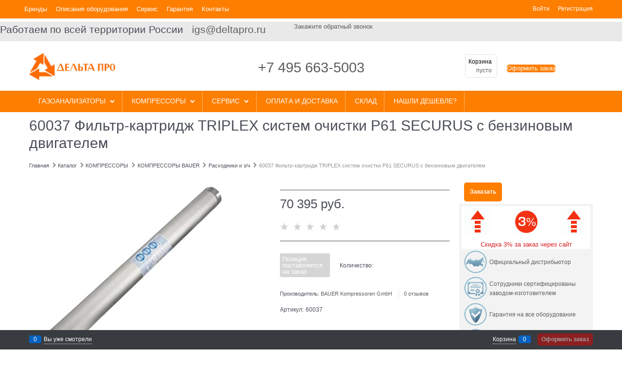

--- FILE ---
content_type: text/html; charset=utf-8
request_url: https://deltapro.ru/products/kartridzh-filtra-r61-h-eco
body_size: 23863
content:

<!DOCTYPE html>
<html data-ng-strict-di data-ng-app="app" lang="ru" data-ng-controller="ProductCtrl as product" >
<head>
    <meta charset="utf-8">
    <meta name="generator" content="AdVantShop.NET">
    <meta name="advid" content="86a3042a">
    <meta name="advtpl" content="techno">
    <meta name="format-detection" content="telePhone=no">
    <title>Купить 60037 Фильтр-картридж TRIPLEX систем очистки Р61 SECURUS с бензиновым двигателем в Москве, России цены, фото | Дельта-ПРО</title>
    <base href="https://deltapro.ru/" />
    <meta name="Description" content="60037 Фильтр-картридж TRIPLEX систем очистки Р61 SECURUS с бензиновым двигателем купить по низкой цене в Москве, доставка в другие города России,  Санкт-петербург, Казань, Сочи. Фото, описание, отзывы - интернет-магазин Дельта-ПРО." />
    <meta name="Keywords" content="60037 Фильтр-картридж TRIPLEX систем очистки Р61 SECURUS с бензиновым двигателем, купить, заказать, в России, интернет-магазин, Дельта-ПРО, Москва, Санкт-петербург" />
    
    <link rel="canonical" href="https://deltapro.ru/products/kartridzh-filtra-r61-h-eco" />
    
<style>[ng\:cloak],[ng-cloak],[data-ng-cloak],[x-ng-cloak],.ng-cloak,.x-ng-cloak,.ng-hide:not(.ng-hide-animate){display:none !important;}ng\:form{display:block;}.ng-animate-shim{visibility:hidden;}.ng-anchor{position:absolute;}</style>

<script type="text/javascript">(function(window,document,n,project_ids){window.GudokData=n;if(typeof project_ids !== "object"){project_ids = [project_ids]};window[n] = {};window[n]["projects"]=project_ids;config_load(project_ids.join(','));function config_load(cId){var a=document.getElementsByTagName("script")[0],s=document.createElement("script"),i=function(){a.parentNode.insertBefore(s,a)},cMrs='';s.async=true;if(document.location.search&&document.location.search.indexOf('?gudok_check=')===0)cMrs+=document.location.search.replace('?','&');s.src="//mod.gudok.tel/script.js?sid="+cId+cMrs;if(window.opera == "[object Opera]"){document.addEventListener("DOMContentLoaded", i, false)}else{i()}}})(window, document, "gd", "cejtgaaf0f");</script>



    <script>

    
   !function(){"use strict";window.matchMedia("(max-width: 768px), (max-device-width: 768px)").addListener(function(e){!void(!0===e.matches?document.documentElement.classList.add('mobile-redirect-panel'):document.documentElement.classList.remove('mobile-redirect-panel'))})}();
    </script>

<link rel="preload" as="font" href="fonts/advantshopfonts/advantshopfonts.woff2" type="font/woff2" crossorigin />



<style>
.ng-cloak,.ng-hide:not(.ng-hide-animate){display:none!important}@font-face{font-family:advantshopfonts;src:url("fonts/advantshopfonts/advantshopfonts.woff2") format("woff2"),url("fonts/advantshopfonts/advantshopfonts.woff") format("woff");font-weight:400;font-style:normal;font-display:swap}.container-fluid{box-sizing:border-box;margin-right:auto;margin-left:auto;padding-right:.625rem;padding-left:.625rem}.row{box-sizing:border-box;display:flex;flex-direction:row;flex-wrap:wrap;margin-right:-.625rem;margin-left:-.625rem}.col-xs,.col-xs-12,.col-xs-2,.col-xs-3,.col-xs-4,.col-xs-5,.col-xs-6,.col-xs-7,.col-xs-8,.col-xs-9{box-sizing:border-box;flex-grow:0;flex-shrink:0;padding-right:.625rem;padding-left:.625rem}.col-xs{flex-grow:1;flex-basis:0;max-width:100%}.col-xs-2{flex-basis:16.6666666667%;max-width:16.6666666667%}.col-xs-3{flex-basis:25%;max-width:25%}.col-xs-4{flex-basis:33.3333333333%;max-width:33.3333333333%}.col-xs-5{flex-basis:41.6666666667%;max-width:41.6666666667%}.col-xs-6{flex-basis:50%;max-width:50%}.col-xs-7{flex-basis:58.3333333333%;max-width:58.3333333333%}.col-xs-8{flex-basis:66.6666666667%;max-width:66.6666666667%}.col-xs-9{flex-basis:75%;max-width:75%}.col-xs-12{flex-basis:100%;max-width:100%}.middle-xs{align-items:center}.between-xs{justify-content:space-between}.col-p-v{padding-top:.6rem;padding-bottom:.6rem}.container-fluid{padding-right:.625rem;padding-left:.625rem}html{line-height:1.15;-webkit-text-size-adjust:100%}body{margin:0}main{display:block}h1{font-size:2em;margin:.67em 0}a{background-color:transparent}img{border-style:none}input{font-family:inherit;font-size:100%;line-height:1.15;margin:0}input{overflow:visible}[type=checkbox]{box-sizing:border-box;padding:0}::-webkit-file-upload-button{-webkit-appearance:button;font:inherit}[hidden]{display:none}html *{max-height:999999px}html{font-size:16px}body{font-size:13px;font-family:Tahoma,"Helvetica Neue",Helvetica,Geneva,Arial,sans-serif;line-height:1.5;position:relative}label{position:relative;display:inline-block}input{color:inherit;font:inherit}img{height:auto;width:auto;max-height:100%;max-width:100%}p{padding:0;margin:0 0 1.0625rem}figure{margin:0}.container{max-width:73.75rem;min-width:60.625rem;position:relative;margin:0 auto;z-index:30}.site-menu-row{border-radius:.3125rem}.site-body,.site-body-main,.site-footer,.site-head{position:relative}.site-head{z-index:31}.site-body,.site-body-main{z-index:15}.site-body-inner{border-radius:.3125rem}.site-footer{z-index:10}.stretch-container{display:flex;min-height:100vh;flex-direction:column;overflow:hidden}@media (max-width:73.75rem){.stretch-container{max-width:73.75rem;min-width:60.625rem}}.stretch-middle{flex:1 0 auto}.footer-container{max-width:73.75rem;min-width:60.625rem}@media (max-width:980px){.footer-container{max-width:none;min-width:0}}.oc-lazy-load-cloak{display:none}.btn{display:inline-block;vertical-align:middle;text-decoration:none;border-width:0;text-align:center;border-radius:.3125rem;line-height:1.3;box-sizing:border-box}.btn-middle{font-weight:700;font-size:.75rem;padding:.75rem}.btn-xsmall{font-weight:700;font-size:.75rem;padding:.3125rem .5rem .3125rem}h1{font-size:1.875rem;font-weight:400;margin:0 0 1.25rem 0}h1{line-height:1.2}[class*=" icon-"]:after,[class*=" icon-"]:before,[class^=icon-]:after,[class^=icon-]:before{font-family:advantshopfonts;font-style:normal;font-weight:400;speak:none;display:inline-block;text-decoration:inherit;width:1em;line-height:1;text-align:center;opacity:1;font-variant:normal;text-transform:none}.icon-down-open-after-abs:after{content:""}.icon-right-open-before:before{content:""}.icon-up-open-before:before{content:""}.icon-star-before:before{content:""}.icon-heart-after:after{content:""}.icon-menu-after:after{content:""}.icon-vkontakte-before:before{content:""}.icon-facebook-before:before{content:""}.icon-instagram-before:before{content:""}.icon-facebook-before:before,.icon-instagram-before:before,.icon-right-open-before:before,.icon-star-before:before,.icon-up-open-before:before,.icon-vkontakte-before:before{margin-right:.2em}.icon-down-open-after-abs:after,.icon-heart-after:after,.icon-menu-after:after{margin-left:.2em}.icon-down-open-after-abs:after{position:absolute;top:50%;transform:translateY(-50%)}.icon-down-open-after-abs:after{right:0}.icon-no-margin:after,.icon-no-margin:before{margin:0}.custom-input-native{opacity:0;position:absolute}input[type=password]{box-sizing:border-box;border-radius:5px;border:1px #e2e3e4 solid;vertical-align:middle;width:100%;-moz-appearance:none;-webkit-appearance:none;appearance:none;box-shadow:none}.block-exuding{border-radius:.3125rem;margin-bottom:1.0625rem}.block-exuding-row{padding:.9375rem .9375rem;border-bottom:.0625rem #e9e9e9 solid}a{text-decoration:none}.link-text-decoration-none{text-decoration:none}.link-dotted-invert{text-decoration:none;border-bottom-style:dotted;border-bottom-width:1px}.social{border-radius:50%;height:30px;width:30px;display:inline-flex;justify-content:center;align-items:center;color:#fff;overflow:hidden;font-size:16px;margin:0 5px;text-decoration:none}.social:before{margin-right:0}.social:first-child{margin-left:0}.social--vkontakte{background-color:#3b4a5f}.social--vkontakte:before{width:auto}.social--facebook{background-color:#3f5c96}.social--instagram{background-color:#d10869}@media (max-width:768px){.social{margin-bottom:5px}}.site-head-phone-col{text-align:right}.site-head-phone{font-size:1.5rem;margin-bottom:3px;font-weight:700;line-height:1}.site-head-logo-block{position:relative}.site-head-logo-link{display:block}.site-head-logo,.site-head-menu-col,.site-head-phone-col{margin-top:1.0625rem;margin-bottom:1.0625rem}.site-head-cart{margin-bottom:.4375rem}.static-block-email-header{font-size:.75rem}.menu-dropdown{position:relative}.menu-dropdown-root{font-size:.875rem;padding:.375rem 1.25rem .5rem;position:relative;display:block;text-decoration:none;color:#fff;border-radius:.3125rem;z-index:100}.menu-dropdown-root:before{display:inline-block;vertical-align:middle;height:1.875rem;content:"";width:0}.menu-dropdown-root:after{margin-right:1.25rem;font-size:.625rem}.menu-dropdown-root-text{display:inline-block;vertical-align:middle}.menu-dropdown-list{padding:0;margin:0;display:block;list-style:none;border-radius:.3125rem;border-width:1px;border-style:solid;z-index:10;background:#fff}.menu-dropdown-item{font-size:.875rem;border-width:0 0 1px;border-style:solid;display:flex;flex-direction:row;flex-wrap:wrap}.menu-dropdown-item:first-child .menu-dropdown-link-wrap{border-top-left-radius:.3125rem;border-top-right-radius:.3125rem}.menu-dropdown-item:last-child{border-bottom:0}.menu-dropdown-item:last-child .menu-dropdown-link-wrap{border-bottom-left-radius:.3125rem;border-bottom-right-radius:.3125rem}.menu-dropdown-link-wrap{width:100%;position:relative;box-sizing:border-box}.menu-dropdown-link{text-decoration:none;position:relative;font-size:0;display:block}.menu-dropdown-link .menu-dropdown-link-text{font-size:.875rem;vertical-align:middle;display:inline-block;width:100%;box-sizing:border-box}.menu-dropdown-link:before{content:"";display:inline-block;vertical-align:middle;height:1.875rem;width:0}.menu-dropdown-compact .menu-dropdown-list{position:absolute;top:100%;left:0;right:0;display:none}.menu-dropdown-modern .menu-dropdown-link{padding:.4375rem 1.0625rem;text-decoration:none}.menu-general{padding:0;margin:0;list-style:none;white-space:nowrap;font-size:0;line-height:0}.menu-general-item{position:relative;display:inline-block;background-color:transparent;white-space:normal;line-height:1;font-size:.75rem;vertical-align:top}.menu-general-item:before{position:absolute;content:"";width:.125rem;display:block;vertical-align:middle;top:0;right:0;bottom:0;margin-right:-1px;background:linear-gradient(to bottom,rgba(57,57,57,.39) 0,rgba(57,57,57,.33) 17%,rgba(57,57,57,.12) 61%,rgba(57,57,57,.01) 96%,rgba(255,255,255,.01) 98%,rgba(255,255,255,0) 100%) no-repeat border-box,linear-gradient(to bottom,rgba(255,255,255,.14) 0,rgba(255,255,255,.02) 72%,rgba(255,255,255,0) 100%) no-repeat border-box;background-position:0 0,1px 0;background-size:.0625rem 100%,.0625rem 100%}.menu-general-item:last-child{border-top-right-radius:.3125rem;border-bottom-right-radius:.3125rem}.menu-general-root-link{font-size:.875rem;padding:.375rem .9375rem .5rem;display:inline-block;text-decoration:none;line-height:1}.menu-general-root-link:before{display:inline-block;vertical-align:middle;height:1.875rem;content:"";width:0}.menu-general-root-link:first-child{border-top-left-radius:.3125rem}.menu-general-root-link:last-child{border-top-right-radius:.3125rem}.menu-general-root-link-text{display:inline-block;vertical-align:middle}.price{line-height:1;display:inline-block}.price-current{display:block}.price-currency{white-space:pre}.price-currency,.price-number{display:inline-block}.toolbar-top{position:relative;z-index:5;background-color:rgba(243,243,243,.9);line-height:1.625}.toolbar-top-item{padding:.5625rem 0 .625rem;margin:0 .625rem;font-size:.75rem;color:#94969b}.toolbar-top-link-alt{position:relative}.toolbar-top-link-alt{margin:0 .4375rem}.toolbar-top-link-alt:first-child{margin-left:0}.toolbar-top-link-alt:last-child{margin-right:0}.toolbar-top-item a,.toolbar-top-link-alt{color:#94969b}.toolbar-top-item a.link-dotted-invert{border-bottom-color:#94969b}.site-footer-top-level-wrap{position:relative;z-index:10}.site-footer-top-level-inner{padding-top:3.125rem;padding-bottom:1.875rem}.footer-gifts-item{margin-top:1.875rem}.footer-gifts-item:first-child{margin-top:3.3125rem}.footer-menu-link{vertical-align:middle}.footer-menu-head{font-size:1rem;margin:0 0 1.25rem}.footer-menu-list{padding:0;margin:0;list-style:none}.footer-menu-item{padding:0;margin:0 0 1.25rem;list-style:none;font-size:.75rem}.recently-list{padding:0;margin:0;display:none;list-style:none;min-width:21.875rem;position:absolute;left:50%;transform:translateX(-50%);bottom:3.125rem;z-index:1;border-radius:.3125rem;box-shadow:0 0 9px 0 rgba(0,0,0,.25)}.recently-list:after,.recently-list:before{content:"";display:inline-block;left:0;right:0;bottom:0;margin:0 auto;position:absolute;height:50px}.recently-list:after{bottom:-12.5px;background:#fff;box-shadow:0 0 9px 0 rgba(0,0,0,.25);width:25px;height:25px;transform:rotate(45deg);z-index:0}.recently-list:before{bottom:-25px;width:100%}@media only screen and (max-width:1340px){.recently-list{left:-50%;transform:none}.recently-list:after{margin:0;left:25%}}.recently-list__container{max-height:21.25rem;padding-top:12.5px;padding-bottom:12.5px;position:relative;z-index:1}.recently-product-image-block{text-align:center;padding-right:.9375rem}.recently-product-name{font-size:.875rem;margin-bottom:.625rem}.recently-product-additional-block{display:table;font-size:.6875rem}.recently-product-price{display:table-row}.recently-product-price-text,.recently-product-price-value{display:table-cell;vertical-align:middle}.recently-product-price-text{padding-right:.625rem}.gift-block{display:inline-block;text-decoration:none}.gift-picture{height:3.125rem;width:5rem;display:block;margin-bottom:.625rem;border-radius:.3125rem;box-shadow:0 0 9px 0 rgba(0,0,0,.25);background:linear-gradient(to bottom,#ff453c 0,#fe443b 12%,#e73e33 67%,#df3a31 98%,#e24a41 100%)}.gift-picture:before{display:block;content:"";height:3.125rem;width:5rem;background:url(dist/common.18111db3e7e9a960236c.css)}.toolbar-bottom{position:fixed;bottom:0;left:0;right:0;z-index:100;background-color:#383c40}.toolbar-bottom,.toolbar-bottom-garant{height:2.5rem}@media (max-width:980px){.toolbar-bottom-block.wishlist-bottom-block{display:none}}.toolbar-bottom-block,.toolbar-bottom-slim{position:relative;display:inline-block;vertical-align:middle}.toolbar-bottom-block{font-size:.75rem;padding:.625rem 0;margin:0 .625rem}.toolbar-bottom-count{border-radius:.1875rem;padding:.125rem .3125rem;text-align:center;min-width:.9375rem;vertical-align:middle;position:absolute;background-color:#0662c1;line-height:1;top:50%;transform:translateY(-50%)}.toolbar-bottom-count-left{right:100%;margin-right:.3125rem}.toolbar-bottom-count-right{left:100%;margin-left:.3125rem}.toolbar-bottom-link{position:relative;display:inline-block;border-bottom-color:#fff;color:#fff}.toolbar-bottom-link-with-icon-left{margin-left:1.875rem}.toolbar-bottom-link-with-icon-right{margin-right:1.875rem}.toolbar-bottom-align-right{text-align:right}.toolbar-bottom-garant{display:none}.toolbar-bottom+.toolbar-bottom-garant{display:block}.toolbar-bottom-btn-confirm{color:#fff;background:#e20000}.toolbar-bottom-btn-confirm-disabled{opacity:.5}.toolbar-bottom-links .toolbar-bottom-block:first-child{margin-left:0}.cart-mini{display:inline-block;vertical-align:middle;position:relative;font-size:.75rem}.cart-mini-main-link{display:inline-block;padding:.3125rem .625rem .3125rem .375rem;text-decoration:none;position:relative;z-index:20;border:1px solid #e2e3e4;border-radius:.3125rem}.cart-mini-main-link:before{font-size:.875rem}.compare-control{font-size:.75rem}.compare-checkbox~.custom-input-text .compare-text-not-added{display:inline}.compare-checkbox~.custom-input-text .compare-text-added{display:none}.harmonica{overflow:hidden;transform:translate3d(0,0,0)}.adv-popover{box-shadow:0 0 9px 0 rgba(0,0,0,.25);border-radius:.3125rem;top:0;left:0;background:#fff;padding:.625rem;z-index:100;position:absolute}.scroll-to-top{position:fixed;left:0;display:none;height:100%;background:rgba(243,243,243,.9);width:40px;top:0;z-index:20}.scroll-to-top .to-top-icon{position:absolute;bottom:40px;height:40px;width:40px;text-align:center}@media screen and (max-width:1284px){.scroll-to-top{display:none!important}}.wishlist-control{font-size:.75rem}.wishlist-checkbox~.custom-input-text .wishlist-text-not-added{display:inline}.wishlist-checkbox~.custom-input-text .wishlist-text-added{display:none}.clear:after,.clear:before{content:"";display:table}.clear:after{clear:both}.rel{position:relative}.big-z{z-index:100}.text-floating{overflow-wrap:break-word;word-wrap:break-word;word-break:keep-all;line-break:normal;-webkit-hyphens:none;-ms-hyphens:none;hyphens:none}.text-static{overflow-wrap:normal;word-wrap:normal;word-break:normal;line-break:auto;-webkit-hyphens:manual;-ms-hyphens:manual;hyphens:manual}.text-align-left{text-align:left}.text-align-center{text-align:center}.vertical-interval-small{margin-top:.4375rem;margin-bottom:.4375rem}.vertical-interval-small.no-bottom{margin-bottom:0}#theme-container{position:absolute;left:0;top:0;min-width:940px;width:100%;z-index:0}.theme-left,.theme-right{position:absolute;left:50%}.breadcrumbs{font-size:16px;padding-bottom:0}.breadcrumbs__inner{display:flex;align-content:center;flex-wrap:nowrap;overflow-x:auto;padding-bottom:.66667em;box-sizing:border-box;white-space:nowrap}.breadcrumbs__item{vertical-align:middle;display:flex;align-items:center;color:#8b8b8b;margin-right:5px}.breadcrumbs__item::before{display:block}.breadcrumbs__item:first-child::before{display:none}.breadcrumbs--desktop{font-size:11px;margin-bottom:20px}.breadcrumbs--desktop .breadcrumbs__inner{scrollbar-width:thin;scrollbar-face-color:transparent;scrollbar-track-color:transparent;scrollbar-color:transparent transparent}.breadcrumbs--desktop .breadcrumbs__inner::-webkit-scrollbar{height:8px;background-color:transparent;border-radius:3px}.breadcrumbs--desktop .breadcrumbs__inner::-webkit-scrollbar-track{background-color:transparent;border-radius:3px}.breadcrumbs--desktop .breadcrumbs__inner::-webkit-scrollbar-thumb{background-color:transparent;border-radius:3px}.carousel{position:relative;box-sizing:border-box;transform:translate3d(0,0,0)}.carousel-inner{overflow:hidden;position:relative}.rating{display:inline-block;padding:0;margin:0;list-style:none;font-size:1.125rem}.rating-item{display:inline-block;vertical-align:middle;padding:0;margin:0;color:#d1d1d1}.rating{direction:rtl}.products-view-meta{font-size:.6875rem;margin-bottom:2px}.products-view-meta-list{padding:0;margin:0;list-style:none;display:block}.products-view-meta-item{padding:0 .625rem;margin:0;border-style:solid;border-width:0 0 0 1px;display:inline-block;vertical-align:middle;box-sizing:border-box}.products-view-meta-item:first-child{padding-left:0;border-left:0}.tabs-headers{padding:0;margin:0;list-style:none}.tab-content{display:none}.tabs-header-item-link{display:block;line-height:1}.tabs-horizontal .tabs-header-item-link{font-size:1.375rem}.tabs-horizontal .tabs-header-item{padding:.9375rem 1.25rem;border:.0625rem solid transparent;border-radius:.3125rem;float:left;margin-right:10px}.tabs-horizontal .tabs-content{padding:.9375rem 1.25rem;font-size:.875rem}.compare-control{font-size:.75rem}.compare-checkbox~.custom-input-text .compare-text-not-added{display:inline}.compare-checkbox~.custom-input-text .compare-text-added{display:none}.gallery-block{padding-right:3.75rem}.gallery-picture-link{max-width:100%}.gallery-picture{text-align:center;white-space:nowrap;position:relative;display:flex;align-items:center;justify-content:center}.gallery-picture-obj{display:inline-block;vertical-align:middle}.details-additional-graphics{margin:2.5rem 2.5rem 1rem}.gallery-photos-item{white-space:nowrap;border:1px transparent solid;border-radius:.3125rem;padding:.625rem;display:flex;position:relative;justify-content:center;align-items:center;margin:auto}.gallery-picture-labels{position:absolute;right:0;top:0;z-index:0}.gallery-photos-slider-list-vertical{height:100%}.details-block{margin-bottom:1.875rem;border-radius:.3125rem}.details-payment{padding:.9375rem 0;border-style:solid;border-width:.0625rem 0}.details-payment .price{margin-bottom:.3125rem;display:block}.details-payment .price-current{font-size:1.625rem}.details-payment-price{white-space:nowrap}.details-row{margin-top:.9375rem}.details-payment-item{padding-left:.625rem}.details-payment-inline{display:inline-block;margin-bottom:.3125rem;vertical-align:top}.availability{display:inline-block;vertical-align:middle;border-radius:.1875rem;color:#fff;padding:.3125rem;line-height:1}.available{background-color:#b1cd03}.details-aside .social-btns{padding:.9375rem}.details-payment-cell{display:table-cell;vertical-align:top}.details-carousel-item-vertical{border:.0625rem transparent solid;vertical-align:middle;box-sizing:border-box;text-align:center}.details-carousel-item-vertical{display:block}.details-buy-one-click{line-height:1}.details-tabs{margin-top:.9375rem}.details-preview-block{font-size:0;line-height:0}.details-modal-preview-block{display:flex;flex-direction:row;height:100%}.details-modal-preview-cell{vertical-align:top}.details-modal-preview-cell-photo{width:100%;vertical-align:middle;align-self:center}.details-modal-carousel{padding:1.625rem 0;height:auto!important}.details-spinbox-block{width:5rem}.top-shipping-row{margin-bottom:5px}.details-param-name,.details-param-value,.details-param-value-weight{display:inline;font-size:.75rem}
</style>    <style>
    .cs-t-1{color:#4b4f58}.cs-t-2{color:#e2e3e4}.cs-t-3{color:#94969b}.cs-t-4{color:#fff}.cs-t-5{color:#26282b}.cs-t-6{color:#fe7e00}.cs-t-7{color:#bfc0c1}.cs-t-8{color:#fff}.mobile-version .cs-t-1--mobile{color:#4b4f58}.mobile-version .cs-t-2--mobile{color:#e2e3e4}.mobile-version .cs-t-3--mobile{color:#94969b}.mobile-version .cs-t-4--mobile{color:#fff}.mobile-version .cs-t-5--mobile{color:#26282b}.mobile-version .cs-t-6--mobile{color:#fe7e00}.mobile-version .cs-t-7--mobile{color:#bfc0c1}.mobile-version .cs-t-8--mobile{color:#fff}a{color:#5d5d5d}a:hover{color:#4b4f58}a:active{color:#575b66}.cs-l-1,.cs-l-d-1{color:#1c1c1c}.cs-l-1:hover,.cs-l-d-1:hover{color:#4b4f58}.cs-l-1:active,.cs-l-d-1:active{color:#575b66}.cs-l-1.cs-selected,.cs-l-d-1.cs-selected{color:#4b4f58}.cs-l-d-1,.cs-l-ds-1{border-bottom-color:#1c1c1c}.cs-l-d-1:hover,.cs-l-ds-1:hover{border-bottom-color:#4b4f58}.cs-l-d-1:active,.cs-l-ds-1:active{border-bottom-color:#575b66}.cs-l-2,.cs-l-d-2{color:#4b4f58}.cs-l-2:hover,.cs-l-d-2:hover{color:#fe7e00}.cs-l-2:active,.cs-l-d-2:active{color:#ffb368}.cs-l-2.cs-selected,.cs-l-d-2.cs-selected{color:#fe7e00}.cs-l-d-2,.cs-l-ds-2{border-bottom-color:#4b4f58}.cs-l-d-2:hover,.cs-l-ds-2:hover{border-bottom-color:#fe7e00}.cs-l-d-2:active,.cs-l-ds-2:active{border-bottom-color:#ffb368}.cs-l-3,.cs-l-d-3{color:#94969b}.cs-l-3:hover,.cs-l-d-3:hover{color:#fe7e00}.cs-l-3:active,.cs-l-d-3:active{color:#ffb368}.cs-l-3.cs-selected,.cs-l-d-3.cs-selected{color:#fe7e00}.cs-l-d-3,.cs-l-ds-3{border-bottom-color:#94969b}.cs-l-d-3:hover,.cs-l-ds-3:hover{border-bottom-color:#fe7e00}.cs-l-d-3:active,.cs-l-ds-3:active{border-bottom-color:#ffb368}.cs-l-4,.cs-l-d-4{color:#fff}.cs-l-4:hover,.cs-l-d-4:hover{color:#fff}.cs-l-4:active,.cs-l-d-4:active{color:#fff}.cs-l-4.cs-selected,.cs-l-d-4.cs-selected{color:#fff}.cs-l-d-4,.cs-l-ds-4{border-bottom-color:#fff}.cs-l-d-4:hover,.cs-l-ds-4:hover{border-bottom-color:#fff}.cs-l-d-4:active,.cs-l-ds-4:active{border-bottom-color:#fff}.cs-l-d-4.cs-selected,.cs-l-ds-4.cs-selected{color:#fff}.cs-l-5,.cs-l-d-5{color:#e20000}.cs-l-5:hover,.cs-l-d-5:hover{color:#4b4f58}.cs-l-5:active,.cs-l-d-5:active{color:#fc0000}.cs-l-5.cs-selected,.cs-l-d-5.cs-selected{color:#c90000}.cs-l-d-5,.cs-l-ds-5{border-bottom-color:#e20000}.cs-l-d-5:hover,.cs-l-ds-5:hover{border-bottom-color:#4b4f58}.cs-l-d-5:active,.cs-l-ds-5:active{border-bottom-color:#fc0000}.cs-l-d-5.cs-selected,.cs-l-ds-5.cs-selected{color:#c90000}.cs-l-6,.cs-l-d-6{color:#fe7e00}.cs-l-6:hover,.cs-l-d-6:hover{color:#fff}.cs-l-6:active,.cs-l-d-6:active{color:#fff}.cs-l-6.cs-selected,.cs-l-d-6.cs-selected{color:#fff}.cs-l-d-6,.cs-l-ds-6{border-bottom-color:#fe7e00}.cs-l-d-6:hover,.cs-l-ds-6:hover{border-bottom-color:#fff}.cs-l-d-6:active,.cs-l-ds-6:active{border-bottom-color:#fff}.cs-l-d-6.cs-selected,.cs-l-ds-6.cs-selected{color:#fff}.cs-l-7,.cs-l-d-7{color:#000}.cs-l-7:hover,.cs-l-d-7:hover{color:#0d0d0d}.cs-l-7:active,.cs-l-d-7:active{color:#0d0d0d}.cs-l-7.cs-selected,.cs-l-d-7.cs-selected{color:#0d0d0d}.cs-l-d-7,.cs-l-ds-7{border-bottom-color:#fff}.cs-l-d-7:hover,.cs-l-ds-7:hover{border-bottom-color:#fff}.cs-l-d-7:active,.cs-l-ds-7:active{border-bottom-color:#fff}.cs-l-d-7.cs-selected,.cs-l-ds-7.cs-selected{color:#fff}.cs-bg-1{background-color:#fe7e00}.cs-bg-i-1{background-color:#fe7e00}.cs-bg-i-1:hover{background-color:#ffb368}.cs-bg-i-1:active{background-color:#ffb368}.cs-bg-i-1.cs-selected{background-color:#ffb368}.cs-bg-2{background-color:#4b4f58}.cs-bg-i-2{background-color:#4b4f58}.cs-bg-i-2:hover{background-color:#575b66}.cs-bg-i-2:active{background-color:#3f434a}.cs-bg-i-2.cs-selected{background-color:#3f434a}.cs-bg-3{background-color:#f3f3f3}.cs-bg-i-3{background-color:#f3f3f3}.cs-bg-i-3:hover{background-color:#fff}.cs-bg-i-3:active{background-color:#e6e6e6}.cs-bg-i-3.cs-selected{background-color:#e6e6e6}.cs-bg-4{background-color:#f8f8f8}.cs-bg-i-4{background-color:#f8f8f8}.cs-bg-i-4:hover{background-color:#fff}.cs-bg-i-4:active{background-color:#ebebeb}.cs-bg-i-4.cs-selected{background-color:#ebebeb}.cs-bg-5{background-color:#ffb368}.cs-bg-i-5{background-color:#ffb368}.cs-bg-i-5:hover{background-color:#ffb368}.cs-bg-i-5:active{background-color:#fe7e00}.cs-bg-i-5.cs-selected{background-color:#fe7e00}.cs-bg-6{background-color:#e20000}.cs-bg-i-6{background-color:#e20000}.cs-bg-i-6:hover{background-color:#fc0000}.cs-bg-i-6:active{background-color:#c90000}.cs-bg-i-6.cs-selected{background-color:#c90000}.cs-bg-7{background-color:#fff}.cs-bg-i-7{background-color:#fff}.cs-bg-i-7:hover{background-color:#fff}.cs-bg-i-7:active{background-color:#f2f2f2}.cs-bg-i-7.cs-selected{background-color:#f2f2f2}.cs-bg-8{background-color:#fff}.cs-bg-i-8{background-color:#fff}.cs-bg-i-8:hover{background-color:#a1a3a7}.cs-bg-i-8:active{background-color:#87898f}.cs-bg-i-8.cs-selected{background-color:#87898f}.cs-bg-9{background-color:#fff}.cs-bg-i-9{background-color:#fff}.cs-bg-i-9:hover{background-color:#f2f2f2}.cs-bg-i-9:active{background-color:#f2f2f2}.cs-bg-i-9.cs-selected{background-color:#f2f2f2}.cs-bg-10{background-color:#f8b643}.cs-bg-i-10{background-color:#f8b643}.cs-bg-i-10:hover{background-color:#f9c05c}.cs-bg-i-10:active{background-color:#f7ac2a}.cs-bg-i-10.cs-selected{background-color:#f7ac2a}.cs-bg-11{background-color:#fff}.cs-bg-i-11{background-color:#fff}.cs-bg-i-11:hover{background-color:#fe7e00}.cs-bg-i-11:active{background-color:#ffb368}.cs-bg-i-11.cs-selected{background-color:#ffb368}.cs-bg-12{background-color:#000}.mobile-version .cs-bg-1--mobile{background-color:#fe7e00}.mobile-version .cs-bg-i-1--mobile{background-color:#fe7e00}.mobile-version .cs-bg-i-1--mobile:hover{background-color:#ffb368}.mobile-version .cs-bg-i-1--mobile:active{background-color:#ffb368}.mobile-version .cs-bg-i-1--mobile.cs-selected{background-color:#ffb368}.mobile-version .cs-bg-2--mobile{background-color:#4b4f58}.mobile-version .cs-bg-i-2--mobile{background-color:#4b4f58}.mobile-version .cs-bg-i-2--mobile:hover{background-color:#575b66}.mobile-version .cs-bg-i-2--mobile:active{background-color:#3f434a}.mobile-version .cs-bg-i-2--mobile.cs-selected{background-color:#3f434a}.mobile-version .cs-bg-3--mobile{background-color:#f3f3f3}.mobile-version .cs-bg-i-3--mobile{background-color:#f3f3f3}.mobile-version .cs-bg-i-3--mobile:hover{background-color:#fff}.mobile-version .cs-bg-i-3--mobile:active{background-color:#e6e6e6}.mobile-version .cs-bg-i-3--mobile.cs-selected{background-color:#e6e6e6}.mobile-version .cs-bg-4--mobile{background-color:#f8f8f8}.mobile-version .cs-bg-i-4--mobile{background-color:#f8f8f8}.mobile-version .cs-bg-i-4--mobile:hover{background-color:#fff}.mobile-version .cs-bg-i-4--mobile:active{background-color:#ebebeb}.mobile-version .cs-bg-i-4--mobile.cs-selected{background-color:#ebebeb}.mobile-version .cs-bg-5--mobile{background-color:#ffb368}.mobile-version .cs-bg-i-5--mobile{background-color:#ffb368}.mobile-version .cs-bg-i-5--mobile:hover{background-color:#ffb368}.mobile-version .cs-bg-i-5--mobile:active{background-color:#fe7e00}.mobile-version .cs-bg-i-5--mobile.cs-selected{background-color:#fe7e00}.mobile-version .cs-bg-6--mobile{background-color:#e20000}.mobile-version .cs-bg-i-6--mobile{background-color:#e20000}.mobile-version .cs-bg-i-6--mobile:hover{background-color:#fc0000}.mobile-version .cs-bg-i-6--mobile:active{background-color:#c90000}.mobile-version .cs-bg-i-6--mobile.cs-selected{background-color:#c90000}.mobile-version .cs-bg-7--mobile{background-color:#fff}.mobile-version .cs-bg-i-7--mobile{background-color:#fff}.mobile-version .cs-bg-i-7--mobile:hover{background-color:#fff}.mobile-version .cs-bg-i-7--mobile:active{background-color:#f2f2f2}.mobile-version .cs-bg-i-7--mobile.cs-selected{background-color:#f2f2f2}.mobile-version .cs-bg-8--mobile{background-color:#fff}.mobile-version .cs-bg-i-8--mobile{background-color:#fff}.mobile-version .cs-bg-i-8--mobile:hover{background-color:#a1a3a7}.mobile-version .cs-bg-i-8--mobile:active{background-color:#87898f}.mobile-version .cs-bg-i-8--mobile.cs-selected{background-color:#87898f}.mobile-version .cs-bg-9--mobile{background-color:#fff}.mobile-version .cs-bg-i-9--mobile{background-color:#fff}.mobile-version .cs-bg-i-9--mobile:hover{background-color:#f2f2f2}.mobile-version .cs-bg-i-9--mobile:active{background-color:#f2f2f2}.mobile-version .cs-bg-i-9--mobile.cs-selected{background-color:#f2f2f2}.mobile-version .cs-bg-10--mobile{background-color:#f8b643}.mobile-version .cs-bg-i-10--mobile{background-color:#f8b643}.mobile-version .cs-bg-i-10--mobile:hover{background-color:#f9c05c}.mobile-version .cs-bg-i-10--mobile:active{background-color:#f7ac2a}.mobile-version .cs-bg-i-10--mobile.cs-selected{background-color:#f7ac2a}.mobile-version .cs-bg-11--mobile{background-color:#fff}.mobile-version .cs-bg-i-11--mobile{background-color:#fff}.mobile-version .cs-bg-i-11--mobile:hover{background-color:#fe7e00}.mobile-version .cs-bg-i-11--mobile:active{background-color:#ffb368}.mobile-version .cs-bg-i-11--mobile.cs-selected{background-color:#ffb368}.mobile-version .cs-bg-12--mobile{background-color:#000}.btn-add{color:#fff!important;background:#5d5d5d!important;border-color:#5d5d5d !important}.btn-add:hover{color:#fff!important;border-color:#5d5d5d !important}.btn-add:disabled,.btn-add.btn-disabled{color:#94969b!important;background:#d5d5d5!important}.btn-action{color:#fff!important;background:#fe7e00!important;border-color:#fe7e00 !important}.btn-action:hover{color:#fff!important;background:#ffb368!important;border-color:#fe7e00 !important}.btn-action:disabled,.btn-action.btn-disabled{color:#94969b!important;background:#d5d5d5!important}.btn-buy{color:#fff!important;background:#fe7e00!important;border-color:#fe7e00 !important}.btn-buy:hover{color:#fff!important;background:#ffb368!important;border-color:#fe7e00 !important}.btn-buy:disabled,.btn-buy.btn-disabled{color:#94969b!important;background:#d5d5d5!important}.btn-confirm{background:#fe7e00!important;border-color:#fe7e00 !important;color:#fff!important}.btn-confirm:hover{color:#fff!important;background:#ffb368!important;border-color:#fe7e00 !important}.btn-confirm:disabled,.btn-confirm.btn-disabled{color:#94969b!important;background:#d5d5d5!important}.btn-submit{color:#fff!important;background:#fe7e00!important;border-color:#fe7e00 !important}.btn-submit:hover{color:#fff!important;background:#ffb368!important;border-color:#fe7e00 !important}.btn-submit:disabled,.btn-submit.btn-disabled{color:#94969b!important;background:#d5d5d5!important}.btn-news{color:#fff!important;background:#fe7e00!important;border-color:#fe7e00 !important}.btn-news:hover{color:#fff!important;background:#ffb368!important;border-color:#fe7e00 !important}.btn-news:disabled,.btn-news.btn-disabled{color:#94969b!important;background:#d5d5d5!important}.btn-details-add{color:#fff!important;background:#4bd5d8!important}.btn-details-add:hover{color:#fff!important;background:#60dadd!important}.btn-details-add:active{color:#fff!important;background:#36d0d3!important}.btn-details-add:disabled,.btn-details-add.btn-disabled{color:#fff!important;background:#f3f3f3!important}.btn-buy-one-click{color:#5d5d5d!important;background:#fe7e00!important}.btn-buy-one-click:hover{color:#5d5d5d!important}.btn-buy-one-click:disabled,.btn-buy-one-click.btn-disabled{color:#fff!important;background:#f3f3f3!important}.btn-checkout{background:#fe7e00!important;color:#fff!important;border-color:#fe7e00!important}.btn-checkout:hover{background:#fff!important;color:#fe7e00!important}a.search-btn:hover{background:#fff!important;color:#fe7e00!important}.yellow-btn{background:#fe7e00!important;color:#fff!important;border-color:#fe7e00!important}.yellow-btn:hover{background:#fff!important;color:#fe7e00!important}.blue-btn{background:#fe7e00!important;border-color:#fe7e00!important;color:#fff!important}.blue-btn:hover{background:#fff!important;color:#fe7e00!important}.cs-br-1{border-color:#e2e3e4 !important;border-top-color:#e2e3e4 !important;border-right-color:#e2e3e4 !important}.cs-br-2{border-color:#f8b643 !important;border-top-color:#f8b643 !important;border-right-color:#f8b643 !important}tr,td,th{border-color:#e2e3e4 !important}h2{color:#fe7e00!important}.toolbar-top{background:#fe7e00!important}.toolbar-top-item{color:#fff!important}.toolbar-top-link-alt,.toolbar-top-link,.toolbar-top-item a{color:#fff!important}.toolbar-top-link-alt:hover,.toolbar-top-link-alt:active,.toolbar-top-link:hover,.toolbar-top-link:active,.toolbar-top-item a:hover,.toolbar-top-item a:active{color:#fff!important}.menu-header-link,.menu-header-link:hover{color:#fff!important}.menu-item-middle{background:#fe7e00!important}.menu-item-middle a{color:#fff!important}.menu-item-middle a:hover{background:#ffb368!important}.cart-mini-main-link:after{background:#fe7e00!important;color:#fff!important}.details-tabs-reviews-header{color:#fe7e00 !important;border-bottom-color:#d5d5d5 !important}.tabs-headers{border-bottom-color:#d5d5d5 !important}.tabs-header-item.undefined a{color:#fe7e00 !important}.tabs-horizontal .tabs-header-item{border-color:#d5d5d5 !important}.tabs-horizontal .tabs-header-item.tabs-header-active{border-color:#e2e3e4 !important}.catalog-filter-header{color:#454545 !important;border-bottom-color:#f3f3f3 !important}.details-tabs-reviews-header{color:#fe7e00 !important;border-bottom-color:#d5d5d5 !important}.review-item-date{border-left-color:#e5e5e5 !important}.review-item{border-bottom-color:#c4c4c4 !important}.input-required:after{color:#fe7e00 !important}.form-required-explanation:after{color:#fe7e00 !important}.breads{border-left-color:#fe7e00 !important;border-top-color:#fe7e00 !important;border-right-color:#fe7e00 !important;border-bottom-color:#fe7e00 !important}.recently-title{color:#454545 !important}.menu-general-item:before{background:none !important}.details-carousel-selected{border-color:#fe7e00 !important}a.spinbox-more.icon-up-open-before.link-text-decoration-none:before{color:#454545 !important;border-color:#d5d5d5 !important}a.spinbox-less.icon-down-open-before.link-text-decoration-none:before{border-color:#d5d5d5 !important;color:#454545 !important}.details-carousel-item,.details-carousel-item-vertical{border-color:transparent !important}.availability{color:#fff !important}.available{background-color:#aad13a !important}.not-available{background-color:#d5d5d5 !important}.details-payment-item .details-buy-one-click{background:#4a4e57 !important}.ngrs-range-slider .ngrs-runner{background:#fe7e00 !important}.details-payment-cell .btn-confirm,.details-payment-cell .details-buy-one-click a,.details-payment-cell a{border-color:#fe7e00 !important}.details-payment-cell .btn-confirm:hover,.details-payment-cell .details-buy-one-click a:hover,.details-payment-cell a:hover{border-color:#ffb368 !important}.search-input{border-color:#fe7e00!important}a.search-btn{background:#fe7e00!important;color:#fff!important;border-color:#fe7e00!important}.incart{color:#000!important}.phone-icon:before{color:#fff!important;background:#fe7e00!important}.site-head-phone{color:#010101!important}.head-phone-schedule{color:#a9a9a9!important}.email{background:#fff!important;border:2px solid #fe7e00!important;color:#fe7e00!important}.email:hover{background:#fe7e00!important;color:#fff!important}.provider-block{background:#f5f5f5!important}.delivery-photo{background:#fe7e00!important}.delivery-text{color:#010101!important}.delivery-item:after{background:url(/Templates/Techno/images/d-after.png)!important}footer.site-footer{background:#222!important}footer.site-footer a,footer.site-footer{color:#bcbcbc !important}.page-title-row{border-bottom-color:#d7d7d7 !important}.details-block #rightCell .details-payment-cell .details-buy-one-click a{color:#fff!important}.menu-block{background:#fe7e00!important}.menu-dropdown-root-text,.menu-dropdown-root:after{color:#fff!important}.menu-general-item{background:#fe7e00;border-right:1px solid #ffb368!important}.menu-general-item:hover{background:#ffb368}.menu-general-submenu{background-color:rgba(255,255,255,.93)!important;border-color:#fe7e00!important}.menu-general-submenu a{color:#555}.menu-general-submenu a:hover{border-bottom:none!important}.menu-general .menu-dropdown-wrap{background:#fe7e00;border-right:1px solid #ffb368!important}.menu-general .menu-dropdown-wrap:hover{background:#ffb368}.menu-general .menu-dropdown-list{background-color:rgba(255,255,255,.93)!important;border-bottom:2px solid #fe7e00!important}.menu-general .menu-dropdown-list a{color:#555}.menu-general .menu-dropdown-link-wrap{background-color:transparent!important}.menu-general .menu-dropdown-link-wrap:hover{background-color:#f2f2f2!important}.menu-general .menu-dropdown-list a:hover .menu-dropdown-link-text{border-bottom:none!important}.menu-general .menu-dropdown-sub-inner{background-color:rgba(255,255,255,.93)!important;border-bottom:2px solid #fe7e00!important}.menu-general .menu-dropdown-sub-inner a{color:#555}.menu-general .menu-dropdown-sub-inner a:hover .menu-dropdown-sub-category-text{border-bottom:none!important;color:#fe7e00!important}.menu-general-category-parent .menu-general-item-link:hover{color:#fe7e00!important}.menu-general-item.menu-general-tile:last-child{color:#fff}.menu-general-item.menu-general-tile:hover:last-child .harmonica-tile-dots{color:#fe7e00}.storeclosed-top{background:#525252 !important}.modal .modal-quickview .details-payment-cell .details-buy-one-click a{color:#fff}.cart-popup-modal .cart-popup-footer .btn-buy{color:#fff !important;background:#3ab95c !important}.cart-popup-modal .cart-popup-footer .btn-buy:hover{color:#fff !important;background:#4ac36a !important}.cart-full-buttons .btn-submit{color:#fff !important;background:#3ab95c !important}.cart-full-buttons .btn-submit:hover{color:#fff !important;background:#4ac36a !important}.js-checkout-form .btn-big.btn-submit{color:#fff !important;background:#3ab95c !important}.js-checkout-form .btn-big.btn-submit:hover{color:#fff !important;background:#4ac36a !important}#share42 .share42-item:nth-child(1) a{background:url(/Templates/Techno/images/share/b.png) 8px 5px no-repeat !important}#share42 .share42-item:nth-child(2) a{background:url(/Templates/Techno/images/share/f.png) 8px 3px no-repeat !important}#share42 .share42-item:nth-child(3) a{background:url(/Templates/Techno/images/share/ok.png) 8px 5px no-repeat !important}#share42 .share42-item:nth-child(4) a{background:url(/Templates/Techno/images/share/tw.png) 8px 5px no-repeat !important}#share42 .share42-item:nth-child(5) a{background:url(/Templates/Techno/images/share/p.png) 10px 4px no-repeat !important}.products-view-label-best{background-color:#ff5722 !important;color:#fff !important}.products-view-label-new{color:#fff !important;background-color:#ff9800 !important}.products-view-label-discount{background-color:#4caf50 !important}.products-view-custom-discount{background-color:#4caf50 !important;color:#fff !important}.products-view-label-recommend{background-color:#ff5722 !important}.products-view-label-sales{background-color:#4caf50 !important}.products-view-label-gift{background-color:#ff9800 !important}
    </style>

<script src="https://deltapro.ru/dist/head.f9249638961a42210a92.js"></script>

<link href="https://fonts.googleapis.com/css?family=Roboto:400,500,700&amp&font-display=swap;subset=cyrillic,cyrillic-ext" rel="stylesheet">
<style type="text/css">
	@font-face {
		font-family: 'BNB';
		src: url('Templates/Techno/fonts/BebasNeue.eot');
		src: local('☺'), url('Templates/Techno/fonts/BebasNeue.woff') format('woff'), url('Templates/Techno/fonts/BebasNeue.woff2') format('woff2'), url('Templates/Techno/fonts/BebasNeue.ttf') format('truetype'), url('Templates/Techno/fonts/BebasNeue.svg') format('svg');
		font-weight: normal;
		font-style: normal;
		font-display: swap;
	}
</style>

<meta property="og:site_name" content="ООО &amp;quot;Дельта Про&amp;quot;" />
<meta property="og:title" content="Купить 60037 Фильтр-картридж TRIPLEX систем очистки Р61 SECURUS с бензиновым двигателем в Москве, России цены, фото | Дельта-ПРО" />
<meta property="og:url" content="https://deltapro.ru/products/kartridzh-filtra-r61-h-eco" />
<meta property="og:description" content="60037 Фильтр-картридж TRIPLEX систем очистки Р61 SECURUS с бензиновым двигателем купить по низкой цене в Москве, доставка в другие города России,  Санкт-петербург, Казань, Сочи. Фото, описание, отзывы - интернет-магазин Дельта-ПРО." />
<meta property="og:type" content="product" />
<meta property="og:image" content="https://deltapro.ru/pictures/product/middle/6887_middle.jpg" />




    <link rel="shortcut icon" type="image/gif" href="https://deltapro.ru/pictures/favicon_20150701200951.gif" />

	<meta name="viewport" content="user-scalable=yes" />
    <script>
        window.v = '1254618359';
    </script>
</head>
<body class="cs-t-1 text-floating toolbar-bottom-enabled">
    <input type="password" name="disablingChromeAutoFill" autocomplete="new-password" hidden />
    <input name="__RequestVerificationToken" type="hidden" value="4ZmGejOUrWx1U8SmR2dYLWeAx2duxlf3bdON4ZQG_WHSb91PaLfbJhTsPqCIfkGUftyNtypLDbguIN0XP1Nt9pucmDI1" />
    
    <div hidden>    <div class="static-block">
        <script src="//code.jivosite.com/widget/FYgfBD7U0g" async></script><script>
   var _mtm = window._mtm = window._mtm || [];
   _mtm.push({ 'mtm.startTime': (new Date().getTime()), 'event': 'mtm.Start' });
   (function () {
       var d = document, g = d.createElement('script'), s = d.getElementsByTagName('script')[0];
       g.src = 'https://stat1.clickfraud.ru/js/container_wfplKgrD.js'; s.parentNode.insertBefore(g, s);
   })();
</script><script type="text/javascript">window._ab_id_=155524</script><script src="https://cdn.botfaqtor.ru/one.js"></script>
    </div>
</div>
    <script>
 (function(i,s,o,g,r,a,m){i['GoogleAnalyticsObject']=r;i[r]=i[r]||function(){ (i[r].q=i[r].q||[]).push(arguments)},i[r].l=1*new Date();a=s.createElement(o), m=s.getElementsByTagName(o)[0];a.async=1;a.src=g;m.parentNode.insertBefore(a,m) })(window,document,'script','//www.google-analytics.com/analytics.js','ga'); 
ga('create', 'UA-28515746-1', 'auto'); 
ga('set', '&uid', '3d71e287-2839-40e2-b56d-c7fc94d58a1b');
ga('send', 'pageview'); 
/* Accurate bounce rate by time */ 
if (!document.referrer ||  document.referrer.split('/')[2].indexOf(location.hostname) != 0) 
setTimeout(function() 
        { 
            ga('send', 'event', 'New visitor', location.pathname); 
        }, 15000); 
</script> 

    <!-- Global site tag (gtag.js) - Google Analytics -->
            <script async src="https://www.googletagmanager.com/gtag/js?id=G-XXPY3ECM23"></script>
            <script>
                window.dataLayer = window.dataLayer || [];
                function gtag(){dataLayer.push(arguments);}
                gtag('js', new Date());

                gtag('config', 'G-XXPY3ECM23');
            </script><script type="text/javascript" src="modules/GoogleAnalytics/content/scripts/tracking.js?v=1.0" async></script><script>var yaParams={ip_adress: '3.138.193.48'}</script>
<div style='display:none !important;'><!-- Yandex.Metrika counter -->
<script type="text/javascript" >
   (function(m,e,t,r,i,k,a){m[i]=m[i]||function(){(m[i].a=m[i].a||[]).push(arguments)};
   m[i].l=1*new Date();k=e.createElement(t),a=e.getElementsByTagName(t)[0],k.async=1,k.src=r,a.parentNode.insertBefore(k,a)})
   (window, document, "script", "https://mc.yandex.ru/metrika/tag.js", "ym");

   ym(13790686, "init", {
        clickmap:true,
        trackLinks:true,
        accurateTrackBounce:true,
        webvisor:true,
        ecommerce:"dataLayer_new"
   });
</script>
<noscript><div><img src="https://mc.yandex.ru/watch/13790686" style="position:absolute; left:-9999px;" alt="" /></div></noscript>
<!-- /Yandex.Metrika counter --></div>
<script type="text/javascript" src="modules/yametrika/content/scripts/tracking.js?v=10.0" async></script>
<div class='yacounterid' data-counterId='13790686'></div>
<div style='display:none!important;' data-yametrika-datacnt='dataLayer'></div>
<script> window.dataLayer = window.dataLayer || []; </script>
 

    
<div class="stretch-container">
	<header class="site-head">
		


<!--noindex-->
<div class="toolbar-top">
    <div class="container container-fluid">
        <aside class="row between-xs">
            <ul class="menu-header clear">
        <li class="menu-header-item"><a class="cs-l-2 menu-header-link" href="manufacturers"  >Бренды</a></li>
        <li class="menu-header-item"><a class="cs-l-2 menu-header-link" href="pages/delta"  >Описания оборудования</a></li>
        <li class="menu-header-item"><a class="cs-l-2 menu-header-link" href="pages/professionalnyi-servis"  >Сервис</a></li>
        <li class="menu-header-item"><a class="cs-l-2 menu-header-link" href="pages/warranty"  >Гарантия</a></li>
        <li class="menu-header-item"><a class="cs-l-2 menu-header-link" href="pages/contacts"  >Контакты</a></li>
</ul>


                        <div class="toolbar-top-item">
                    <a class="cs-l-3 toolbar-top-link-alt login-icon" href="https://deltapro.ru/login">Войти</a>
                    <a class="cs-l-3 toolbar-top-link-alt reg-icon" href="https://deltapro.ru/registration">Регистрация</a>
                                            </div>
        </aside>
    </div>
</div>
<!--/noindex-->
		    <div class="static-block">
        <div id="wdiv" style="display:none;">
<div style="width:100%; text-align:center; background-color:#e9e9e9">
<div class="vyr_c" style="margin-bottom:7px;">
<div class="vyr_c_l">
<div class="vyr_c_r">
<div style="margin-top:7px; height:40px;">
<div style="float:left; text-align:center; margin-right: 21px; font-size:21px;">Работаем по всей территории России &nbsp; <span id="z_email"><script type="text/javascript">
var lgn  = '&#105;&#103;&#115;';
var dmns = '&#100;&#101;&#108;&#116;&#97;&#112;&#114;&#111;&#46;&#114;&#117;';
var emailad  = lgn+'@'+dmns;
document.write(unescape('<a href="&#109;&#97;&#105;&#108;&#116;&#111;&#58;'+emailad+'" class="gbk">'+emailad+'</a>'));
  </script></span><noscript>
    <img align="absmiddle" src="img/igs_deltapro_ru.jpg" />
    </noscript></div>

<div style="float:left; text-align:left">
<div class="btn_blue" style="min-height:36px;"><a class="lnkcolors_2" data-callback="true" href="javascript:void(0)" onclick="ym(13790686,'reachGoal','press_obratniy'); return true;"><span style="white-space: nowrap; overflow: hidden; padding-left: 37px; padding-right: 11px; display: block;">Закажите&nbsp;обратный&nbsp;звонок</span> </a></div>
</div>
</div>
</div>
</div>
</div>
</div>
</div>

<div id="ldiv" style="display:none;">
<div style="width:100%; height:auto; text-align:left; background-color:#e9e9e9; padding-bottom: 3px;">
<div class="vyr_c" style="margin-bottom:3px;">
<div class="vyr_c_l">
<div class="vyr_c_r">
<div style="margin-top:7px; height:40px;">
<div style="float:left; text-align:left">
<div class="btn_blue" style="min-height:36px;"><a class="lnkcolors_2" data-callback="true" href="javascript:void(0)" onclick="ym(13790686,'reachGoal','press_obratniy'); return true;"><span style="white-space: nowrap; overflow: hidden; padding-left: 37px; padding-right: 11px; display: block;">Обратный&nbsp;звонок</span> </a></div>
</div>

<div style="float:left; text-align:center;">
<div class="btn_orange" style="min-height:36px;"><a class="lnkcolors_2" href="tel:+74956635003"><span style="white-space: nowrap; overflow: hidden; padding-left: 37px; padding-right: 11px;">Позвонить</span> </a></div>
</div>

<div style="float:left; text-align:center;">
<div class="btn_mail" style="min-height:36px;"><span id="z_email3"><script type="text/javascript">
var lgn2  = '&#105;&#103;&#115;';
var dmns2 = '&#100;&#101;&#108;&#116;&#97;&#112;&#114;&#111;&#46;&#114;&#117;';
var emailad2  = lgn2+'@'+dmns2;
document.write(unescape('<a href="&#109;&#97;&#105;&#108;&#116;&#111;&#58;'+emailad2+'" class="lnkcolors_2">'+emailad2+'</a>'));
  </script></span></div>
</div>
</div>
</div>
</div>
</div>
</div>
</div>
<script>
var scrres = window.screen.width;
        if (scrres >= 640) {
        document.getElementById('wdiv').style.display = "";
        document.getElementById('ldiv').style.display = "none";
} else {
        document.getElementById('wdiv').style.display = "none";
        document.getElementById('ldiv').style.display = "";
};
</script>
    </div>

		<div class="container container-fluid site-head-inner">
    <div class="row middle-xs">
        <div class="col-xs-2 site-head-logo-block site-head-logo">
                    <a href="https://deltapro.ru/" class="site-head-logo-link">
            <img id="logo" src="https://deltapro.ru/pictures/logo_20201105181654.jpg"  class="site-head-logo-picture"  width="203" height="22"/>
        </a>

        </div>
        <div class="col-xs-4 site-head-menu-col" style="display:none;">
            

            
            
        </div>
        <div class="col-xs">
            <div class="phone-icon">
                <div class="cs-t-1 site-head-phone" data-zone-current data-ng-bind-html="zone.Phone" data-start-val="{Phone: ''}">
                    
                </div>
                
            </div>
        </div>
        <div class="col-xs">
                <div class="static-block static-block-email-header">
        <div style="width:100%; text-align:center;"><span style="font-size:29px;"><a class="gbk" href="tel:+74956635003">+7&nbsp;495&nbsp;663-5003</a></span></div>

    </div>

        </div>
        <div class="col-xs site-head-phone-col">
            
            <div class="site-head-cart">
    
    <div class="cart-mini" data-cart-mini>
        <a data-cart-mini-trigger href="/cart" class="cs-bg-9 cart-mini-main-link">
            <div class="incart">Корзина</div>
            <span data-cart-count data-type="count" data-ng-bind-html="cartCount.getValue()"> пусто</span>
            
        </a>
        <div data-cart-mini-list data-cart-data="cartMini.cartData"></div>
    </div>
</div>

            
        </div>
        <div class="col-xs-2">
            <a href="checkout" class="btn btn-checkout">
                Оформить заказ
            </a>
        </div>
    </div>
</div>

	</header>
	<main class="stretch-middle site-body">
		
    <div class="rel big-z menu-block">
        <div class="menu-wrap">
            <div class="site-body-main">
                <div class="site-menu-row js-menu-general-block-orientation">
                    <div class="container container-fluid">
                        
<ul class="menu-general harmonica"
    data-submenu-container="{'checkOrientation': true, 'type': 'classic', submenuDirection: 'below', blockOrientation: '.js-menu-general-block-orientation'}"
    data-harmonica
    data-harmonica-tile-outer-width="45"
    data-harmonica-class-tile="menu-general-item menu-general-tile cs-l-2"
    data-harmonica-class-tile-submenu="menu-general-tile-submenu">
            <li class="menu-general-item parent" data-harmonica-item data-submenu-parent>
                <ul class="menu-general-submenu cs-bg-7 ng-hide" data-submenu data-ng-show="submenu.isSubmenuVisible">
                    <li class="menu-general-sub-row">
                            <div class="menu-general-sub-cell-multiple">

                                    <div class="menu-general-sub-column">
                                        <div class="menu-general-sub-category-parent true-parent">
                                            <a class="menu-general-item-link link-text-decoration" href="https://deltapro.ru/categories/igs_98" target="_self" >ГАЗОАНАЛИЗАТОРЫ ИГС-98</a>
                                        </div>
                                            <ul class="menu-general-sub-childs">
                                                    <li class="menu-general-sub-category ">
                                                        <a class="menu-general-item-link" href="https://deltapro.ru/categories/individualnye_igs" target="_self" >Индивидуальные</a>
                                                    </li>
                                                    <li class="menu-general-sub-category ">
                                                        <a class="menu-general-item-link" href="https://deltapro.ru/categories/perenosnye-kometa" target="_self" >Переносные «Комета»</a>
                                                    </li>
                                                    <li class="menu-general-sub-category ">
                                                        <a class="menu-general-item-link" href="https://deltapro.ru/categories/statsionarnye_igs" target="_self" >Стационарные</a>
                                                    </li>
                                                    <li class="menu-general-sub-category ">
                                                        <a class="menu-general-item-link" href="https://deltapro.ru/categories/statsionarnye_sistemy_igs" target="_self" >Стационарные системы</a>
                                                    </li>
                                            </ul>
                                    </div>
                                    <div class="menu-general-sub-column">
                                        <div class="menu-general-sub-category-parent true-parent">
                                            <a class="menu-general-item-link link-text-decoration" href="https://deltapro.ru/categories/gazoanalizatory-senson" target="_self" >ГАЗОАНАЛИЗАТОРЫ СЕНСОН</a>
                                        </div>
                                            <ul class="menu-general-sub-childs">
                                                    <li class="menu-general-sub-category ">
                                                        <a class="menu-general-item-link" href="https://deltapro.ru/categories/individualnye" target="_self" >Индивидуальные</a>
                                                    </li>
                                                    <li class="menu-general-sub-category ">
                                                        <a class="menu-general-item-link" href="https://deltapro.ru/categories/perenosnye-senson-m" target="_self" >Переносные «Сенсон-М»</a>
                                                    </li>
                                                    <li class="menu-general-sub-category ">
                                                        <a class="menu-general-item-link" href="https://deltapro.ru/categories/statsionarnye-sistemy-senson" target="_self" >Стационарные системы</a>
                                                    </li>
                                            </ul>
                                    </div>
                                    <div class="menu-general-sub-column">
                                        <div class="menu-general-sub-category-parent true-parent">
                                            <a class="menu-general-item-link link-text-decoration" href="https://deltapro.ru/categories/riken" target="_self" >ГАЗОАНАЛИЗАТОРЫ RIKEN</a>
                                        </div>
                                            <ul class="menu-general-sub-childs">
                                                    <li class="menu-general-sub-category ">
                                                        <a class="menu-general-item-link" href="https://deltapro.ru/categories/perenosnye_riken" target="_self" >Переносные</a>
                                                    </li>
                                                    <li class="menu-general-sub-category ">
                                                        <a class="menu-general-item-link" href="https://deltapro.ru/categories/statsionarnye_riken" target="_self" >Стационарные</a>
                                                    </li>
                                                    <li class="menu-general-sub-category ">
                                                        <a class="menu-general-item-link" href="https://deltapro.ru/categories/dopolneniya_riken" target="_self" >Дополнения</a>
                                                    </li>
                                            </ul>
                                    </div>
                                        <br>
                                    <div class="menu-general-sub-column">
                                        <div class="menu-general-sub-category-parent true-parent">
                                            <a class="menu-general-item-link link-text-decoration" href="https://deltapro.ru/categories/gazoanalizatory-drager" target="_self" >ГАЗОАНАЛИЗАТОРЫ ТОП СЕНС</a>
                                        </div>
                                            <ul class="menu-general-sub-childs">
                                                    <li class="menu-general-sub-category ">
                                                        <a class="menu-general-item-link" href="https://deltapro.ru/categories/topsens_perenosnye" target="_self" >Переносные</a>
                                                    </li>
                                                    <li class="menu-general-sub-category ">
                                                        <a class="menu-general-item-link" href="https://deltapro.ru/categories/statsionarnye_drager" target="_self" >Стационарные</a>
                                                    </li>
                                            </ul>
                                    </div>
                                    <div class="menu-general-sub-column">
                                        <div class="menu-general-sub-category-parent true-parent">
                                            <a class="menu-general-item-link link-text-decoration" href="https://deltapro.ru/categories/indsci" target="_self" >ГАЗОАНАЛИЗАТОРЫ INDSCI</a>
                                        </div>
                                            <ul class="menu-general-sub-childs">
                                                    <li class="menu-general-sub-category ">
                                                        <a class="menu-general-item-link" href="https://deltapro.ru/categories/perenosnye_indsci" target="_self" >Переносные</a>
                                                    </li>
                                                    <li class="menu-general-sub-category ">
                                                        <a class="menu-general-item-link" href="https://deltapro.ru/categories/statsionarnye_oldham" target="_self" >Стационарные</a>
                                                    </li>
                                                    <li class="menu-general-sub-category ">
                                                        <a class="menu-general-item-link" href="https://deltapro.ru/categories/datchiki_oldham" target="_self" >Датчики</a>
                                                    </li>
                                            </ul>
                                    </div>
                                    <div class="menu-general-sub-column">
                                        <div class="menu-general-sub-category-parent true-parent">
                                            <a class="menu-general-item-link link-text-decoration" href="https://deltapro.ru/categories/po-naznacheniiu" target="_self" >ПО НАЗНАЧЕНИЮ</a>
                                        </div>
                                            <ul class="menu-general-sub-childs">
                                                    <li class="menu-general-sub-category ">
                                                        <a class="menu-general-item-link" href="https://deltapro.ru/categories/gazoanalizatory-rabochei-zony" target="_self" >Газоанализаторы рабочей зоны</a>
                                                    </li>
                                                    <li class="menu-general-sub-category ">
                                                        <a class="menu-general-item-link" href="https://deltapro.ru/categories/gazoanalizator-goriuchikh-gazov" target="_self" >Газоанализаторы горючих газов</a>
                                                    </li>
                                                    <li class="menu-general-sub-category ">
                                                        <a class="menu-general-item-link" href="https://deltapro.ru/categories/gazoanalizatory-dlya-kotelnyh" target="_self" >Газоанализаторы для котельных</a>
                                                    </li>
                                                    <li class="menu-general-sub-category ">
                                                        <a class="menu-general-item-link" href="https://deltapro.ru/categories/gazoanalizator-dlya-kolodtsev" target="_self" >Газоанализаторы для колодцев</a>
                                                    </li>
                                                    <li class="menu-general-sub-category ">
                                                        <a class="menu-general-item-link" href="https://deltapro.ru/categories/gazoanalizator-vzryvchatykh-veschestv" target="_self" >Газоанализаторы взрывчатых веществ</a>
                                                    </li>
                                            </ul>
                                    </div>
                                        <br>
                                    <div class="menu-general-sub-column">
                                        <div class="menu-general-sub-category-parent ">
                                            <a class="menu-general-item-link link-text-decoration" href="https://deltapro.ru/categories/gas" target="_self" >ПОДБОР ПО ГАЗУ</a>
                                        </div>
                                    </div>
                            </div>
                                            </li>
                </ul>
            <a class="menu-general-root-link cs-l-4" href="https://deltapro.ru/categories/gazoanalizatory"   data-harmonica-link>
                <span class="menu-general-root-link-text">ГАЗОАНАЛИЗАТОРЫ</span>
            </a>
        </li>
        <li class="menu-general-item parent" data-harmonica-item data-submenu-parent>
                <ul class="menu-general-submenu cs-bg-7 ng-hide" data-submenu data-ng-show="submenu.isSubmenuVisible">
                    <li class="menu-general-sub-row">
                            <div class="menu-general-sub-cell-multiple">

                                    <div class="menu-general-sub-column">
                                        <div class="menu-general-sub-category-parent ">
                                            <a class="menu-general-item-link link-text-decoration" href="https://deltapro.ru/categories/rasprodazha" target="_self" >РАСПРОДАЖА</a>
                                        </div>
                                    </div>
                                    <div class="menu-general-sub-column">
                                        <div class="menu-general-sub-category-parent true-parent">
                                            <a class="menu-general-item-link link-text-decoration" href="https://deltapro.ru/categories/paramina" target="_self" >КОМПРЕССОРЫ PARAMINA</a>
                                        </div>
                                            <ul class="menu-general-sub-childs">
                                                    <li class="menu-general-sub-category ">
                                                        <a class="menu-general-item-link" href="https://deltapro.ru/categories/perenosnye" target="_self" >Переносные</a>
                                                    </li>
                                                    <li class="menu-general-sub-category ">
                                                        <a class="menu-general-item-link" href="https://deltapro.ru/categories/statsionarnye" target="_self" >Стационарные</a>
                                                    </li>
                                                    <li class="menu-general-sub-category ">
                                                        <a class="menu-general-item-link" href="https://deltapro.ru/categories/dopolneniya_paramina" target="_self" >Расходники и з/ч</a>
                                                    </li>
                                                    <li class="menu-general-sub-category ">
                                                        <a class="menu-general-item-link" href="https://deltapro.ru/categories/to-kompressorov-paramina" target="_self" >ТО и диагностика</a>
                                                    </li>
                                            </ul>
                                    </div>
                                    <div class="menu-general-sub-column">
                                        <div class="menu-general-sub-category-parent ">
                                            <a class="menu-general-item-link link-text-decoration" href="https://deltapro.ru/categories/420_bar" target="_self" >КОМПРЕССОРЫ 420 Бар</a>
                                        </div>
                                    </div>
                                        <br>
                                    <div class="menu-general-sub-column">
                                        <div class="menu-general-sub-category-parent ">
                                            <a class="menu-general-item-link link-text-decoration" href="https://deltapro.ru/categories/dlya-szhatiya-gazov" target="_self" >ДЛЯ СЖАТИЯ ГАЗОВ</a>
                                        </div>
                                    </div>
                                    <div class="menu-general-sub-column">
                                        <div class="menu-general-sub-category-parent true-parent">
                                            <a class="menu-general-item-link link-text-decoration" href="https://deltapro.ru/categories/bauer" target="_self" >КОМПРЕССОРЫ BAUER</a>
                                        </div>
                                            <ul class="menu-general-sub-childs">
                                                    <li class="menu-general-sub-category ">
                                                        <a class="menu-general-item-link" href="https://deltapro.ru/categories/perenosnye_bauer" target="_self" >Переносные</a>
                                                    </li>
                                                    <li class="menu-general-sub-category ">
                                                        <a class="menu-general-item-link" href="https://deltapro.ru/categories/statsionarnye_bauer" target="_self" >Стационарные</a>
                                                    </li>
                                                    <li class="menu-general-sub-category ">
                                                        <a class="menu-general-item-link" href="https://deltapro.ru/categories/dopolneniya_bauer" target="_self" >Расходники и з/ч</a>
                                                    </li>
                                                    <li class="menu-general-sub-category ">
                                                        <a class="menu-general-item-link" href="https://deltapro.ru/categories/to-kompressorov-bauer" target="_self" >ТО и диагностика</a>
                                                    </li>
                                            </ul>
                                    </div>
                                    <div class="menu-general-sub-column">
                                        <div class="menu-general-sub-category-parent true-parent">
                                            <a class="menu-general-item-link link-text-decoration" href="https://deltapro.ru/categories/po-naznachen" target="_self" >ПО НАЗНАЧЕНИЮ</a>
                                        </div>
                                            <ul class="menu-general-sub-childs">
                                                    <li class="menu-general-sub-category ">
                                                        <a class="menu-general-item-link" href="https://deltapro.ru/categories/kompressory-dlya-opressovki" target="_self" >Компрессоры для опрессовки</a>
                                                    </li>
                                                    <li class="menu-general-sub-category ">
                                                        <a class="menu-general-item-link" href="https://deltapro.ru/categories/kompressory-dlya-daivinga-vodolaznye" target="_self" >Компрессоры для дайвинга, водолазные</a>
                                                    </li>
                                                    <li class="menu-general-sub-category ">
                                                        <a class="menu-general-item-link" href="https://deltapro.ru/categories/kompressory-dlya-peintbola" target="_self" >Компрессоры для  пейнтбола</a>
                                                    </li>
                                                    <li class="menu-general-sub-category ">
                                                        <a class="menu-general-item-link" href="https://deltapro.ru/categories/kompressory-dlya-pozharnykh" target="_self" >Компрессоры для пожарных</a>
                                                    </li>
                                            </ul>
                                    </div>
                            </div>
                                            </li>
                </ul>
            <a class="menu-general-root-link cs-l-4" href="https://deltapro.ru/categories/compressory"   data-harmonica-link>
                <span class="menu-general-root-link-text">КОМПРЕССОРЫ</span>
            </a>
        </li>
        <li class="menu-general-item parent" data-harmonica-item data-submenu-parent>
                <ul class="menu-general-submenu cs-bg-7 ng-hide" data-submenu data-ng-show="submenu.isSubmenuVisible">
                    <li class="menu-general-sub-row">
                                    <div class="menu-general-sub-column">
                                <div class="menu-general-category-parent ">
                                    <a class="menu-general-item-link link-text-decoration" href="https://deltapro.ru/categories/obsluzhivanie-i-remont-kompressorov" target="_self" > ОБСЛУЖИВАНИЕ И РЕМОНТ КОМПРЕССОРОВ</a>
                                </div>
                                <div class="menu-general-category-parent ">
                                    <a class="menu-general-item-link link-text-decoration" href="https://deltapro.ru/categories/poverka-i-remont-gazoanalizatorov" target="_self" > ПОВЕРКА И РЕМОНТ ГАЗОАНАЛИЗАТОРОВ</a>
                                </div>
                                <div class="menu-general-category-parent ">
                                    <a class="menu-general-item-link link-text-decoration" href="https://deltapro.ru/categories/garantiya-i-sertifikaty" target="_self" > ГАРАНТИЯ И СЕРТИФИКАТЫ</a>
                                </div>
                                    </div>
                                            </li>
                </ul>
            <a class="menu-general-root-link cs-l-4" href="https://deltapro.ru/categories/servis"   data-harmonica-link>
                <span class="menu-general-root-link-text">СЕРВИС</span>
            </a>
        </li>
        <li class="menu-general-item " data-harmonica-item data-submenu-parent>
            <a class="menu-general-root-link cs-l-4" href="https://deltapro.ru/categories/oplata-i-dostavka"   data-harmonica-link>
                <span class="menu-general-root-link-text">ОПЛАТА И ДОСТАВКА</span>
            </a>
        </li>
        <li class="menu-general-item " data-harmonica-item data-submenu-parent>
            <a class="menu-general-root-link cs-l-4" href="https://deltapro.ru/categories/sklad"   data-harmonica-link>
                <span class="menu-general-root-link-text">СКЛАД</span>
            </a>
        </li>
        <li class="menu-general-item " data-harmonica-item data-submenu-parent>
            <a class="menu-general-root-link cs-l-4" href="https://deltapro.ru/categories/nashli-deshevle"   data-harmonica-link>
                <span class="menu-general-root-link-text">НАШЛИ ДЕШЕВЛЕ?</span>
            </a>
        </li>
</ul>
                    </div>
                </div>
            </div>
        </div>
    </div>

		<div class="container container-fluid site-body-inner js-site-body-inner">
			
			

<script>
                    if (window.gtag) {
                        gtag('event', 'view_item', {
                            currency: 'RUB',
                            items: [{"item_id":"60037","item_name":"60037 Фильтр-картридж TRIPLEX систем очистки Р61 SECURUS с бензиновым двигателем","quantity":1.0,"affiliation":"ООО \"Дельта Про\"","coupon":null,"discount":0.0,"item_brand":"BAUER Kompressoren GmbH","item_category":"Расходники и з/ч","item_category2":null,"item_category3":null,"item_category4":null,"item_category5":null,"item_variant":null,"price":70395.0,"currency":"RUB"}],
                            value: 70395
                        });
                    }
                 </script>
<script> window.dataLayer.push({ "ecommerce": { "detail": {"products":[{"id":"60037","name":"60037 Фильтр-картридж TRIPLEX систем очистки Р61 SECURUS с бензиновым двигателем","price":70395,"brand":"BAUER Kompressoren GmbH","category":"Расходники и з/ч","quantity":0}]} } }); </script>
 
<div data-ng-init="product.loadData(1817, null, null, false)"></div>
<div class="col-p-v" itemscope itemtype=https://schema.org/Product>
    <div class="details-block">
        <div class="page-title-row details-title-row">
            <div class="details-title page-title text-static cs-t-9">
                <h1 itemprop=name data-ng-init="product.productName='60037 Фильтр-картридж TRIPLEX систем очистки Р61 SECURUS с бензиновым двигателем'" >60037 Фильтр-картридж TRIPLEX систем очистки Р61 SECURUS с бензиновым двигателем</h1>
            </div>
        </div>
        
<div class="breads breadcrumbs breadcrumbs--desktop">
    <div bread-crumbs 
         class="breadcrumbs__inner"
         itemscope itemtype="https://schema.org/BreadcrumbList">
        <div class="breads-item breadcrumbs__item icon-right-open-before "
            itemprop="itemListElement" itemscope itemtype="https://schema.org/ListItem">
            <meta content="0" itemprop="position"/>
                <a class="breads-item-link breadcrumbs__item-link cs-l-2" href="https://deltapro.ru/" itemprop="item">
                    <span itemprop="name">Главная</span>
                </a>
        </div>
        <div class="breads-item breadcrumbs__item icon-right-open-before "
            itemprop="itemListElement" itemscope itemtype="https://schema.org/ListItem">
            <meta content="1" itemprop="position"/>
                <a class="breads-item-link breadcrumbs__item-link cs-l-2" href="https://deltapro.ru/catalog" itemprop="item">
                    <span itemprop="name">Каталог</span>
                </a>
        </div>
        <div class="breads-item breadcrumbs__item icon-right-open-before "
            itemprop="itemListElement" itemscope itemtype="https://schema.org/ListItem">
            <meta content="2" itemprop="position"/>
                <a class="breads-item-link breadcrumbs__item-link cs-l-2" href="https://deltapro.ru/categories/compressory" itemprop="item">
                    <span itemprop="name">КОМПРЕССОРЫ</span>
                </a>
        </div>
        <div class="breads-item breadcrumbs__item icon-right-open-before "
            itemprop="itemListElement" itemscope itemtype="https://schema.org/ListItem">
            <meta content="3" itemprop="position"/>
                <a class="breads-item-link breadcrumbs__item-link cs-l-2" href="https://deltapro.ru/categories/bauer" itemprop="item">
                    <span itemprop="name">КОМПРЕССОРЫ BAUER</span>
                </a>
        </div>
        <div class="breads-item breadcrumbs__item icon-right-open-before "
            itemprop="itemListElement" itemscope itemtype="https://schema.org/ListItem">
            <meta content="4" itemprop="position"/>
                <a class="breads-item-link breadcrumbs__item-link cs-l-2" href="https://deltapro.ru/categories/dopolneniya_bauer" itemprop="item">
                    <span itemprop="name">Расходники и з/ч</span>
                </a>
        </div>
        <div class="breads-item breadcrumbs__item icon-right-open-before breads-item-current  breadcrumbs__item--current cs-t-3"
            itemprop="itemListElement" itemscope itemtype="https://schema.org/ListItem">
            <meta content="5" itemprop="position"/>
                <span class="breads-item-current cs-t-3" itemprop="name">60037 Фильтр-картридж TRIPLEX систем очистки Р61 SECURUS с бензиновым двигателем</span>
        </div>
    </div>
</div>

        <div class="row">
            <div class="col-xs-9">
                <div class="row">
                    <div class="col-xs-7">
                        
<div class="gallery-block" data-ng-init="product.setPreview({'colorId': null, 'previewPath':'https://deltapro.ru/pictures/product/middle/6887_middle.jpg','originalPath':'https://deltapro.ru/pictures/product/big/6887_big.jpg', 'title':'60037 Фильтр-картридж TRIPLEX систем очистки Р61 SECURUS с бензиновым двигателем', 'PhotoId': 6887})">
        <figure class="gallery-picture text-static">
            <a class="gallery-picture-link link-text-decoration-none"
               href="https://deltapro.ru/pictures/product/big/6887_big.jpg"
               style="max-height: 375px;"
               data-ng-click="product.modalPreviewOpen($event)"
               data-zoomer data-preview-path="product.picture.previewPath" data-original-path="product.picture.originalPath" data-zoomer-title="product.picture.title" data-zoom-height="375" data-zoom-width="375">
                <img itemprop="image" class="gallery-picture-obj"
                     src="https://deltapro.ru/pictures/product/middle/6887_middle.jpg"
                     alt="60037 Фильтр-картридж TRIPLEX систем очистки Р61 SECURUS с бензиновым двигателем"
                     data-ng-src="{{product.picture.previewPath}}"
                      />
            </a>
            <span class="gallery-picture-labels"></span>
            
        </figure>
    

    <div class="details-additional-graphics cs-bg-3">
    </div>
</div>
    <div class="modal ng-hide"
         id="modalPreview_1817"
         data-modal-control
         data-callback-open="product.modalPreviewCallbackOpen(modal)"
		 data-callback-close="product.modalPreviewCallbackClose(modal)"
         data-modal-class="details-modal-preview">
        <div data-modal-header class="modal-header">60037 Фильтр-картридж TRIPLEX систем очистки Р61 SECURUS с бензиновым двигателем</div>
        <div class="modal-content details-modal-preview-block">
            <div class="details-modal-preview-cell details-modal-preview-cell-photo">
                <figure class="gallery-picture details-preview-block"
                        data-ng-style="{'height' : product.modalPreviewHeight + 'px'}"
                        data-ng-class="{'modal-preview-image-load' : product.modalPreviewState === 'load','modal-preview-image-complete' : product.modalPreviewState === 'complete'}"
                        data-window-resize="product.resizeModalPreview(event)">
                    <a href=""
                       class="details-preview-block-link"
                       data-ng-style="{'height' : product.modalPreviewHeight + 'px'}"
                       data-zoomer  data-type="inner" data-zoomer-title="product.picture.title" data-preview-path="product.picture.originalPath"  data-original-path="product.picture.originalPath">
                        <img alt="60037 Фильтр-картридж TRIPLEX систем очистки Р61 SECURUS с бензиновым двигателем"
                             class="gallery-picture-obj"
                             data-ng-style="{'max-height' : product.modalPreviewHeight + 'px'}"
                             data-ng-src="{{product.picture.originalPath}}" />
                    </a>
                </figure>
            </div>
            <div class="carousel details-modal-carousel">
                <div class="carousel-inner">
                    <div class="gallery-photos-slider-list-vertical details-modal-preview-aside"
                         data-carousel
                         data-is-vertical="true"
                         data-stretch="false"
                         data-init-fn="product.addModalPictureCarousel(carousel)"
                         data-item-select="product.carouselItemSelect(carousel, item, index)"
                         data-item-select-class="details-carousel-selected">
                            <div class="details-carousel-item-vertical" data-parameters="{'colorId': null , 'main' : true, 'previewPath': 'https://deltapro.ru/pictures/product/middle/6887_middle.jpg', 'originalPath': 'https://deltapro.ru/pictures/product/big/6887_big.jpg', 'title': '60037 Фильтр-картридж TRIPLEX систем очистки Р61 SECURUS с бензиновым двигателем', 'PhotoId': 6887 }">
                                <figure class="gallery-photos-item" style="height: 60px; width: 60px;">
                                    <img class="gallery-photos-item-obj" src="https://deltapro.ru/pictures/product/xsmall/6887_xsmall.jpg" alt="60037 Фильтр-картридж TRIPLEX систем очистки Р61 SECURUS с бензиновым двигателем" title="60037 Фильтр-картридж TRIPLEX систем очистки Р61 SECURUS с бензиновым двигателем" />
                                </figure>
                            </div>
                    </div>
                </div>
            </div>
        </div>
    </div>

                    </div>
                    <div class="col-xs-5" >
                        


<div class="row">
    <div class="col-xs-12">
                    <div class="details-row details-payment">
                <div class="row middle-xs">
                    <div class="col-xs">
                            <div itemprop="offers" itemscope itemtype="http://schema.org/AggregateOffer">
                                <meta itemprop="priceCurrency" content="RUB">
                                <meta itemprop="highPrice" content="70395">
                                <meta itemprop="lowPrice" content="70395">
                                <meta itemprop="offerCount" content="1">
                                    <div itemprop="offers" itemscope itemtype="https://schema.org/Offer">
                                        <meta itemprop="price" content="70395">
                                        <meta itemprop="sku" content="60037">
                                        <link itemprop="url" href="https://deltapro.ru/products/kartridzh-filtra-r61-h-eco" />
                                        <meta itemprop="priceValidUntil" content="2026-01-21 05:23:18">
                                        <link itemprop="availability" href="https://schema.org/OutOfStock" />
                                    </div>
                            </div>
                                                    <div class="details-payment-cell details-payment-price" data-ng-init="product.discount=0; product.Price.PriceNumber=70395;">
                                <div class="price">
                                    <div data-ng-if="product.Price.PriceString == null"><div ><div class="price-current cs-t-1"><div class="price-number">70 395</div><div class="price-currency"> руб.</div></div></div></div>
                                    <div  data-ng-bind-html="product.Price.PriceString"></div>
                                </div>
                                <span class="first-payment-price" data-ng-class="{'ng-hide': product.dirty === false ? true : product.visibilityFirstPaymentButton === false || (product.offerSelected.Amount === 0 && true) || product.Price.PriceNumber === 0}">
                                    <span data-ng-bind-html="product.FirstPaymentPrice"></span>
                                </span>
                            </div>
                    </div>
                </div>
                    <div class="details-row details-rating">

                        <ul class="rating"
    data-rating
    data-readonly="false"
    data-current="0"
        data-obj-id="1817"
    data-url="productExt/addrating">
        <li class="rating-item icon-star-before"
            data-ng-class="{'rating-item-selected': 5 <= rating.current}">
        </li>
        <li class="rating-item icon-star-before"
            data-ng-class="{'rating-item-selected': 4 <= rating.current}">
        </li>
        <li class="rating-item icon-star-before"
            data-ng-class="{'rating-item-selected': 3 <= rating.current}">
        </li>
        <li class="rating-item icon-star-before"
            data-ng-class="{'rating-item-selected': 2 <= rating.current}">
        </li>
        <li class="rating-item icon-star-before"
            data-ng-class="{'rating-item-selected': 1 <= rating.current}">
        </li>
</ul>
                    </div>
            </div>

        <div class="row middle-xs" style="padding: 10px 0;">
            <div class="col-xs-4">
                <div class="details-row details-availability" data-ng-init="product.offerSelected.IsAvailable = false;">
                    <div class="availability not-available"
                         data-ng-class="{'available': product.offerSelected.IsAvailable === true, 'not-available' : product.offerSelected.IsAvailable === false}">
                        
                        <div data-bind-html-compile="product.offerSelected.Available"></div>
                        <div data-ng-if="product.offerSelected.Available == null">Позиция поставляется на заказ</div>
                    </div>
                </div>
            </div>
            <div class="col-xs-8">
                    <div class="details-row details-amount" data-ng-if="product.offerSelected.IsAvailable === true || false && product.data.AllowPreOrder">
                        <div class="details-param-name">
                            Количество:
                        </div>
                        <div class="details-param-value">
                            <div class="details-spinbox-block">
                                <div data-spinbox
                                     data-value="product.offerSelected.AmountBuy"
                                     data-proxy="product.offerSelected"
                                     data-update-fn="product.updateAmount(value, proxy)"
                                     data-step="1"
                                     data-max="32767"
                                     data-min="1"></div>
                            </div>
                        </div>
                    </div>
            </div>
        </div>
            <div class="details-row">
                
            </div>

            <div class="details-row details-meta">
                <div class="products-view-meta">
                    <ul class="products-view-meta-list">
                            <li class="products-view-meta-item cs-br-1 details-brand-name">
                                <span>Производитель: <a itemprop=brand href="https://deltapro.ru/manufacturers/bauer-kompressoren-gmbh">BAUER Kompressoren GmbH</a></span>
                            </li>
                                                    <li class="products-view-meta-item cs-br-1 details-reviews">
                                <a href="" data-tabs-goto="tabReviews">
                                    0 отзывов
                                </a>
                            </li>
                    </ul>
                </div>
            </div>
        <div class="details-row details-sku">
            <div class="details-param-name">Артикул:</div>
            <div class="details-param-value inplace-offset"
                 data-ng-bind="product.offerSelected.ArtNo"
                 data-ng-init="product.offerSelected.ArtNo = '60037'"
                 >
                60037
            </div>
                <meta itemprop="sku" content="60037" />
        </div>
                        
        
    </div>
</div>
                    </div>
                </div>
                <div>
                    
                    
                    

<div data-tabs class="tabs tabs-horizontal details-tabs">
    <ul class="tabs-headers clear">
        <li id="tabDescription" class="tabs-header-item" data-tab-header="" data-ng-hide="!tabHeader.isRender" data-ng-class="{'tabs-header-active cs-bg-3' : tabHeader.selected}">
            <a href="" class="tabs-header-item-link" data-ng-click="tabs.change(tabHeader)" data-ng-class="{'' : !tabHeader.selected, '' : tabHeader.selected}">
                Описание
            </a>
        </li>
        <li id="tabOptions" class="tabs-header-item" data-tab-header="" data-ng-hide="!tabHeader.isRender" data-ng-class="{'tabs-header-active cs-bg-3' : tabHeader.selected}">
            <a href="" class="tabs-header-item-link" data-ng-click="tabs.change(tabHeader)" data-ng-class="{'' : !tabHeader.selected, '' : tabHeader.selected}">
                Характеристики
            </a>
        </li>
        <li id="tabVideos" class="tabs-header-item" data-tab-header="" data-ng-hide="!tabHeader.isRender" data-ng-class="{'tabs-header-active cs-bg-3' : tabHeader.selected}">
            <a href="" class="tabs-header-item-link" data-ng-click="tabs.change(tabHeader)" data-ng-class="{'' : !tabHeader.selected, '' : tabHeader.selected}">
                Видео
            </a>
        </li>
                    <li id="tabReviews" class="tabs-header-item" data-tab-header="" data-ng-hide="!tabHeader.isRender" data-ng-class="{'tabs-header-active cs-bg-3' : tabHeader.selected}">
                <a href="" class="tabs-header-item-link" data-ng-click="tabs.change(tabHeader)" data-ng-class="{'' : !tabHeader.selected, '' : tabHeader.selected}">
                    Отзывы <span class="ng-cloak" ng-init="product.reviewsCount=0">{{product.reviewsCount > 0 ? '(' + product.reviewsCount +')' : ''}}</span>
                </a>
            </li>
    </ul>
    <div class="tabs-content">
        <div class="tab-content details-tabs-deacription clear" itemprop="description" data-tab-content="tabDescription" data-ng-class="{'tab-content-active': tabContent.header.selected}">
<div style="float: left; text-align:left; margin-right:9px; margin-left:9px;">
<p>Применяется в компрессорных установках BAUER в системах фильтрации Р61 с системой контроля SECURUS для очистки воздуха в соответствии с требованиями европейского стандарта DIN/EN 12021, а также отечественными требованиями ГОСТ 53263-2009, ПВС ВМФ 85, НПБ и ЕПБТ ВР договора №46/24 от 19.12.24.</p>
</div>

            
        </div>
        <div class="tab-content details-tabs-properties" data-tab-content="tabOptions" data-ng-class="{'tab-content-active': tabContent.header.selected}">
            
        </div>
        <div class="tab-content details-tabs-videos" data-tab-content="tabVideos" data-ng-class="{'tab-content-active': tabContent.header.selected}">
            
        </div>
                    <div class="tab-content details-tabs-videos" data-tab-content="tabReviews" data-ng-class="{'tab-content-active': tabContent.header.selected}">
                
<script type="text/ng-template" id="reviewItemTemplate.html">
    <li class="review-item" data-review-item data-review-id="{{reviewId}}">
        <div class="row">
            <div class="col-xs">
                <div class="review-item__head">
                    <div class="review-item-name cs-t-1"  data-ng-bind="name"></div>
                    <div class="review-item-date cs-t-3">
                        <time datetime="" data-ng-bind="date"></time>
                    </div>
                </div>
                <readmore class="review-item-text" data-content="text"></readmore>
                <div class="review-item-buttons">
                        <a href="" class="review-item-button" data-review-reply data-review-id="{{reviewId}}">{{ ::'Js.Review.Respond' | translate }}</a>
                                                                <div class="review-item-rating" data-review-item-rating data-action-url="'/reviews/likevote'" data-review-id="reviewId" data-count-dislikes="dislikes" data-count-likes="likes">
                            <div class="review-item-rating__item m-r-sm">
                                <a href="" class="link-text-decoration-none cs-l-3" data-ng-click="reviewItemRating.like()">
                                    <svg width="14" height="15"
                                         fill="currentColor"
                                         viewBox="0 0 478.2 478.2">
                                        <path d="M457.575,325.1c9.8-12.5,14.5-25.9,13.9-39.7c-0.6-15.2-7.4-27.1-13-34.4c6.5-16.2,9-41.7-12.7-61.5
		                                                    c-15.9-14.5-42.9-21-80.3-19.2c-26.3,1.2-48.3,6.1-49.2,6.3h-0.1c-5,0.9-10.3,2-15.7,3.2c-0.4-6.4,0.7-22.3,12.5-58.1
		                                                    c14-42.6,13.2-75.2-2.6-97c-16.6-22.9-43.1-24.7-50.9-24.7c-7.5,0-14.4,3.1-19.3,8.8c-11.1,12.9-9.8,36.7-8.4,47.7
		                                                    c-13.2,35.4-50.2,122.2-81.5,146.3c-0.6,0.4-1.1,0.9-1.6,1.4c-9.2,9.7-15.4,20.2-19.6,29.4c-5.9-3.2-12.6-5-19.8-5h-61
		                                                    c-23,0-41.6,18.7-41.6,41.6v162.5c0,23,18.7,41.6,41.6,41.6h61c8.9,0,17.2-2.8,24-7.6l23.5,2.8c3.6,0.5,67.6,8.6,133.3,7.3
		                                                    c11.9,0.9,23.1,1.4,33.5,1.4c17.9,0,33.5-1.4,46.5-4.2c30.6-6.5,51.5-19.5,62.1-38.6c8.1-14.6,8.1-29.1,6.8-38.3
		                                                    c19.9-18,23.4-37.9,22.7-51.9C461.275,337.1,459.475,330.2,457.575,325.1z M48.275,447.3c-8.1,0-14.6-6.6-14.6-14.6V270.1
		                                                    c0-8.1,6.6-14.6,14.6-14.6h61c8.1,0,14.6,6.6,14.6,14.6v162.5c0,8.1-6.6,14.6-14.6,14.6h-61V447.3z M431.975,313.4
		                                                    c-4.2,4.4-5,11.1-1.8,16.3c0,0.1,4.1,7.1,4.6,16.7c0.7,13.1-5.6,24.7-18.8,34.6c-4.7,3.6-6.6,9.8-4.6,15.4c0,0.1,4.3,13.3-2.7,25.8
		                                                    c-6.7,12-21.6,20.6-44.2,25.4c-18.1,3.9-42.7,4.6-72.9,2.2c-0.4,0-0.9,0-1.4,0c-64.3,1.4-129.3-7-130-7.1h-0.1l-10.1-1.2
		                                                    c0.6-2.8,0.9-5.8,0.9-8.8V270.1c0-4.3-0.7-8.5-1.9-12.4c1.8-6.7,6.8-21.6,18.6-34.3c44.9-35.6,88.8-155.7,90.7-160.9
		                                                    c0.8-2.1,1-4.4,0.6-6.7c-1.7-11.2-1.1-24.9,1.3-29c5.3,0.1,19.6,1.6,28.2,13.5c10.2,14.1,9.8,39.3-1.2,72.7
		                                                    c-16.8,50.9-18.2,77.7-4.9,89.5c6.6,5.9,15.4,6.2,21.8,3.9c6.1-1.4,11.9-2.6,17.4-3.5c0.4-0.1,0.9-0.2,1.3-0.3
		                                                    c30.7-6.7,85.7-10.8,104.8,6.6c16.2,14.8,4.7,34.4,3.4,36.5c-3.7,5.6-2.6,12.9,2.4,17.4c0.1,0.1,10.6,10,11.1,23.3
		                                                    C444.875,295.3,440.675,304.4,431.975,313.4z" />
                                    </svg>
                                </a>
                                <span class="review-item-rating__count--likes" data-ng-bind="reviewItemRating.likeData.Likes"></span>
                            </div>
                            <div class="review-item-rating__item">
                                <a href="" class="link-text-decoration-none cs-l-3" data-ng-click="reviewItemRating.dislike()">
                                    <svg width="14" height="15"
                                         transform="translate(0, 3) rotate(180)"
                                         fill="currentColor"
                                         viewBox="0 0 478.2 478.2">
                                        <path d="M457.575,325.1c9.8-12.5,14.5-25.9,13.9-39.7c-0.6-15.2-7.4-27.1-13-34.4c6.5-16.2,9-41.7-12.7-61.5
		                                                    c-15.9-14.5-42.9-21-80.3-19.2c-26.3,1.2-48.3,6.1-49.2,6.3h-0.1c-5,0.9-10.3,2-15.7,3.2c-0.4-6.4,0.7-22.3,12.5-58.1
		                                                    c14-42.6,13.2-75.2-2.6-97c-16.6-22.9-43.1-24.7-50.9-24.7c-7.5,0-14.4,3.1-19.3,8.8c-11.1,12.9-9.8,36.7-8.4,47.7
		                                                    c-13.2,35.4-50.2,122.2-81.5,146.3c-0.6,0.4-1.1,0.9-1.6,1.4c-9.2,9.7-15.4,20.2-19.6,29.4c-5.9-3.2-12.6-5-19.8-5h-61
		                                                    c-23,0-41.6,18.7-41.6,41.6v162.5c0,23,18.7,41.6,41.6,41.6h61c8.9,0,17.2-2.8,24-7.6l23.5,2.8c3.6,0.5,67.6,8.6,133.3,7.3
		                                                    c11.9,0.9,23.1,1.4,33.5,1.4c17.9,0,33.5-1.4,46.5-4.2c30.6-6.5,51.5-19.5,62.1-38.6c8.1-14.6,8.1-29.1,6.8-38.3
		                                                    c19.9-18,23.4-37.9,22.7-51.9C461.275,337.1,459.475,330.2,457.575,325.1z M48.275,447.3c-8.1,0-14.6-6.6-14.6-14.6V270.1
		                                                    c0-8.1,6.6-14.6,14.6-14.6h61c8.1,0,14.6,6.6,14.6,14.6v162.5c0,8.1-6.6,14.6-14.6,14.6h-61V447.3z M431.975,313.4
		                                                    c-4.2,4.4-5,11.1-1.8,16.3c0,0.1,4.1,7.1,4.6,16.7c0.7,13.1-5.6,24.7-18.8,34.6c-4.7,3.6-6.6,9.8-4.6,15.4c0,0.1,4.3,13.3-2.7,25.8
		                                                    c-6.7,12-21.6,20.6-44.2,25.4c-18.1,3.9-42.7,4.6-72.9,2.2c-0.4,0-0.9,0-1.4,0c-64.3,1.4-129.3-7-130-7.1h-0.1l-10.1-1.2
		                                                    c0.6-2.8,0.9-5.8,0.9-8.8V270.1c0-4.3-0.7-8.5-1.9-12.4c1.8-6.7,6.8-21.6,18.6-34.3c44.9-35.6,88.8-155.7,90.7-160.9
		                                                    c0.8-2.1,1-4.4,0.6-6.7c-1.7-11.2-1.1-24.9,1.3-29c5.3,0.1,19.6,1.6,28.2,13.5c10.2,14.1,9.8,39.3-1.2,72.7
		                                                    c-16.8,50.9-18.2,77.7-4.9,89.5c6.6,5.9,15.4,6.2,21.8,3.9c6.1-1.4,11.9-2.6,17.4-3.5c0.4-0.1,0.9-0.2,1.3-0.3
		                                                    c30.7-6.7,85.7-10.8,104.8,6.6c16.2,14.8,4.7,34.4,3.4,36.5c-3.7,5.6-2.6,12.9,2.4,17.4c0.1,0.1,10.6,10,11.1,23.3
		                                                    C444.875,295.3,440.675,304.4,431.975,313.4z" />
                                    </svg>
                                </a>
                                <span class="review-item-rating__count--dislikes" data-ng-bind="reviewItemRating.likeData.Dislikes"></span>
                            </div>
                        </div>
                </div>
            </div>
        </div>
    </li>
</script>

<div class="reviews"
     data-reviews
     data-moderate="false"
     data-is-admin="false"
     data-entity-id="1817"
     data-entity-type="0"
     data-name=""
     data-email=""
     data-action-url="/reviews/add"
     data-allow-image-upload="false"
     data-readonly="false"
     data-on-add-comment="product.getCommentsCount()"
     data-on-delete-comment="product.getCommentsCount()">
    <div class="js-reviews-list-root">
        
    </div>
        <div data-reviews-form
             data-form-visible="reviews.formVisible"
             data-allow-image-upload="reviews.allowImageUpload"
             data-name="reviews.name"
             data-email="reviews.email"
             data-visible-form-cancel-button="reviews.visibleFormCancelButton"
             data-review-id="reviews.reviewIdActive"
             data-submit-fn="reviews.submit(form, reviews.actionUrl)"
             data-cancel-fn="reviews.cancel(form)"
             data-moderate="false"
             data-is-show-user-agreement-text="true"
             data-agreement-default-checked="false"
             data-user-agreement-text="Я подтверждаю свою дееспособность, даю &lt;a href=&quot;/pages/pol&quot;&gt;согласие на обработку своих персональных данных&lt;/a&gt;">
        </div>

</div>

            </div>
    </div>
</div>
				    
                    <div class="details-row">
                        
                    </div>
                    <div class="details-row">
                        
                    </div>

                </div>
            </div>
            <div class="col-xs-3" id="rightCell">
                <div class="details-aside-wrap">
                    <div class="details-payment-cell" style="display:block;">
                            <div class="details-payment-item details-payment-inline ng-hide"
                                 data-ng-class="{'ng-hide': product.dirty === false ? true : product.offerSelected.Amount <= 0 || product.Price.PriceNumber === 0}">
                    <a href="javascript:void(0)"
                       class="btn btn-middle btn-confirm"
                       data-cart-add
                       data-cart-add-valid="product.validate()"
                       data-offer-id="product.offerSelected.OfferId"
                       data-product-id="1817"
                       data-amount="product.offerSelected.AmountBuy"
                       data-attributes-xml="product.customOptions.xml">Купить</a>
                </div>
                                                    <div class="details-payment-item details-payment-inline "
                                 data-ng-class="{'ng-hide': product.dirty === false ? false : (product.offerSelected.Amount >
                                0 || false) && product.Price.PriceNumber > 0}">
                                <a href="javascript:void(0)"
                                   class="btn btn-middle btn-action"
                                   data-cart-preorder
                                   data-cart-preorder-valid="product.validate()"
                                   data-offer-id="product.offerSelected.OfferId"
                                   data-product-id="1817"
                                   data-amount="product.offerSelected.AmountBuy"
                                   data-attributes-xml="product.customOptions.xml">Заказать</a>
                            </div>
                                                                    </div>
                    <aside class="details-aside">
                            <div class="static-block">
        <div style="width:100%; background-color:#f3f3f3;">
<table border="0" cellpadding="0" cellspacing="0" width="100%">
	<tbody>
		<tr align="center">
			<td colspan="2" style="background-color: rgba(255,255,255,1.00)">
			<table border="0" cellpadding="0" cellspacing="0" width="100%">
				<tbody>
					<tr>
						<td width="57"><img alt="скидка" height="54" src="../img_sys/strl_3p.gif" width="57" /></td>
						<td align="center"><img alt="скидка за заказ через сайт" height="54" src="../img_sys/3p.gif" width="54" /></td>
						<td width="57"><img alt="скидка" height="54" src="../img_sys/strl_3p.gif" width="57" /></td>
					</tr>
				</tbody>
			</table>
			<span style="color: rgba(215,30,33,1.00);">Скидка 3% за заказ через сайт</span></td>
		</tr>
		<tr>
			<td width="57"><a href="manufacturers"><img height="54" src="../img_sys/Pic_1.gif" style="vertical-align:middle" width="57" /></a></td>
			<td><a class="gr_tk" href="manufacturers" style="font-size:12px;">Официальный дистрибьютор</a></td>
		</tr>
		<tr>
			<td width="57"><a href="categories/garantiya-i-sertifikaty#sertificaty"><img height="54" src="../img_sys/Pic_2.gif" style="vertical-align:middle" width="57" /></a></td>
			<td><a class="gr_tk" href="categories/garantiya-i-sertifikaty#sertificaty" style="font-size:12px;">Сотрудники сертифицированы заводом-изготовителем</a></td>
		</tr>
		<tr>
			<td width="57"><a href="categories/garantiya-i-sertifikaty#garantiya"><img height="54" src="../img_sys/Pic_3.gif" style="vertical-align:middle" width="57" /></a></td>
			<td><a class="gr_tk" href="categories/garantiya-i-sertifikaty#garantiya" style="font-size:12px;">Гарантия на все оборудование</a></td>
		</tr>
		<tr>
			<td width="57"><a href="categories/garantiya-i-sertifikaty#opyt"><img height="54" src="../img_sys/Pic_4.gif" style="vertical-align:middle" width="57" /></a></td>
			<td><a class="gr_tk" href="categories/garantiya-i-sertifikaty#opyt" style="font-size:12px;">Работаем с 2000 года</a></td>
		</tr>
	</tbody>
</table>
</div>

    </div>

                            <figure class="details-brand">
                                <a href="/manufacturers/bauer-kompressoren-gmbh" class="details-brand-link">
                                    <img class="details-brand-link" src="https://deltapro.ru/pictures/brand/3810.jpg" alt="BAUER Kompressoren GmbH" />
                                </a>
                            </figure>
                                                    <div class="cs-bg-4 block-exuding">
                                
                                

                                
                            </div>
<div data-oc-lazy-load="['modules/FindCheaperModule/scripts/findCheaper.js?v=2']"><a href="javascript:void(0);" data-find-cheaper data-product-name="product.productName" data-product-offer-id="product.offerSelected.OfferId" data-product-price="product.Price.PriceNumber" data-modal-title="Нашли дешевле?" data-ng-if="product.offerSelected != null && product.offerSelected.OfferId != null">Нашли дешевле?</a></div>                    </aside>

                </div>

            </div>
        </div>
    </div>
</div>
		</div>
	</main>
	<div class="site-footer-wrap">
		<footer class="site-footer">
    


<div class="site-footer-top-level">
    <div class="container container-fluid site-footer-top-level-wrap site-footer-top-level-inner">
        <div class="row site-footer-top-level__row">
            <div class="col-xs-3">
                    <div class="static-block">
        <div class="footer-logo"><img alt="" src="userfiles/image/LogoBlack_258.gif" style="width: 258px; height: 80px;" /></div>
<!-- BEGIN Neiros code--><script>
    !function(n,o){ni=o.cookie.match(/neiros_id=(.+?)(;|$)/),nv=o.cookie.match(/neiros_visit=(.+?)(;|$)/),
    ni=ni&&ni[1],nv=nv&&nv[1],
    url="https://neiros.cloud/api/w/70083674bf30a0572f2a7fe1592e3483_2765?ni="+ni+"&nv="+nv+"&referrer="+encodeURIComponent(document.referrer)+"&URl="+encodeURIComponent(o.location.href);
    var e=[{src:url,async:!0}];function t(n){if(Array.isArray(n)){for(var e=0;e<n.length;e++){var t=o.createElement("script"),r=n[e];t.src=r.src,t.async=r.async,o.body.appendChild(t)}return 1}}
    "interactive"===o.readyState||"complete"===o.readyState?t(e):n.addEventListener?n.addEventListener("DOMContentLoaded",function(){t(e)},!1):n.attachEvent?n.attachEvent("onload",function(){t(e)}):n.onload=function(){t(e)}}(window,document);
</script><noscript><img src="https://neiros.cloud/api/noscript/63d173695571256f3cd37660e7dbbde7_12" alt="neiros"/> </noscript><!-- END Neiros code -->
    </div>

            </div>
            
            <div class="col-xs footer-menu">
                <div class="footer-menu-head cs-t-3">
                    Информация
                </div>
                    <div class="">
                        <ul class="footer-menu-list cs-bg-4--mobile">
                    <li class="footer-menu-item">

                        <a class="footer-menu-link cs-l-2" href="categories/oplata-i-dostavka"  >
                            <span class="footer-menu-text">Оплата и доставка</span>
                        </a>

                    </li>
                    <li class="footer-menu-item">

                        <a class="footer-menu-link cs-l-2" href="pages/warranty"  >
                            <span class="footer-menu-text">Гарантия</span>
                        </a>

                    </li>
                    <li class="footer-menu-item">

                        <a class="footer-menu-link cs-l-2" href="pages/contacts"  >
                            <span class="footer-menu-text">Контакты</span>
                        </a>

                    </li>
                    <li class="footer-menu-item">
<!--noindex-->
                        <a class="footer-menu-link cs-l-2" href="pages/pol"  rel=" nofollow">
                            <span class="footer-menu-text">Политика конфиденциальности</span>
                        </a>

<!--/noindex-->                    </li>
                    <li class="footer-menu-item">
<!--noindex-->
                        <a class="footer-menu-link cs-l-2" href="pages/ps"  rel=" nofollow">
                            <span class="footer-menu-text">Пользовательское соглашение</span>
                        </a>

<!--/noindex-->                    </li>
                    <li class="footer-menu-item">

                        <a class="footer-menu-link cs-l-2" href="https://www.youtube.com/channel/UCSBihqIf7DuLrkP50TkwR4g" target=" _blank" >
                            <span class="footer-menu-text">Канал &quot;Дельта Про&quot; на &quot;YouTube&quot;</span>
                        </a>

                    </li>
                    <li class="footer-menu-item">

                        <a class="footer-menu-link cs-l-2" href="https://plvideo.ru/@DeltaPro" target=" _blank" >
                            <span class="footer-menu-text">Канал &quot;Дельта Про&quot; на &quot;Платформе&quot;</span>
                        </a>

                    </li>
                    <li class="footer-menu-item">
<!--noindex-->
                        <a class="footer-menu-link cs-l-2" href="doc/SvodnayaVedomost.pdf" target=" _blank" rel=" nofollow">
                            <span class="footer-menu-text">Сводная ведомость результатов проведения специальной оценки условий труда</span>
                        </a>

<!--/noindex-->                    </li>

                </ul>
            </div>
                </div>
            <div class="col-xs footer-menu">
                <div class="footer-menu-head cs-t-3">
                    Личный кабинет
                </div>
                    <div class="">
                        <ul class="footer-menu-list cs-bg-4--mobile">
                    <li class="footer-menu-item">

                        <a class="footer-menu-link cs-l-2" href="login"  >
                            <span class="footer-menu-text">Вход</span>
                        </a>

                    </li>
                    <li class="footer-menu-item">

                        <a class="footer-menu-link cs-l-2" href="registration"  >
                            <span class="footer-menu-text">Регистрация</span>
                        </a>

                    </li>
                    <li class="footer-menu-item">

                        <a class="footer-menu-link cs-l-2" href="forgotpassword"  >
                            <span class="footer-menu-text">Забыли пароль?</span>
                        </a>

                    </li>

                </ul>
            </div>
                </div>
            
    <!--noindex-->
    <div class="col-xs footer-menu">
        <div class="footer-menu-head cs-t-3">
            Мы в соц сетях
        </div>
        <ul class="footer-menu-list social-list">

                                        <li class="footer-menu-item">
                    <a class="footer-menu-link cs-l-2 social social--youtube icon-youtube-before icon-no-margin" href="https://www.youtube.com/channel/UCSBihqIf7DuLrkP50TkwR4g" target="_blank" rel="nofollow">
                    </a>
                    <a class="footer-menu-link cs-l-2" href="https://www.youtube.com/channel/UCSBihqIf7DuLrkP50TkwR4g" target="_blank" rel="nofollow">
                        <span class="footer-menu-text">Youtube</span>
                    </a>
                </li>
                                                        </ul>
    </div>
    <!--/noindex-->
            <div class="col-xs">
                <div class="footer-gifts">
                    
                </div>
            </div>
        </div>

    </div>
</div>

    <div class="container">
        <div class="row">
            <div class="col-xs-6">
                
            </div>
            <div class="col-xs-6">
                
            </div>
        </div>
    </div>
</footer>
		<!--noindex-->
<div class="toolbar-bottom">
    <div class="footer-container container-fluid">
        <div class="row between-xs">
                <div class="col-xs-5 toolbar-bottom-links">
<div class="toolbar-bottom-block" data-mouseover-class-toggler>
    <div class="toolbar-bottom-link toolbar-bottom-link-with-icon-left link-dotted-invert">
        <span class="toolbar-bottom-count toolbar-bottom-count-left">0</span>
        Вы уже смотрели
    </div>
</div>
                                    </div>
                                        <div class="col-xs toolbar-bottom-cart">
                    <div class="toolbar-bottom-align-right">
                        <div class="toolbar-bottom-block" id="cartToolbar">
                            <a href="/cart" class="toolbar-bottom-link toolbar-bottom-link-with-icon-right link-dotted-invert">Корзина<span class="toolbar-bottom-count  toolbar-bottom-count-right" data-cart-count data-ng-bind-html="cartCount.getValue()">0</span></a>
                        </div>
                            <div class="toolbar-bottom-slim">
                                <a class="btn btn-xsmall toolbar-bottom-btn-confirm toolbar-bottom-btn-confirm-disabled"
                                   data-cart-confirm
                                   data-ng-class="{'toolbar-bottom-btn-confirm-disabled': cartConfirm.cartData.TotalItems === 0}"
                                   data-ng-click="cartConfirm.cartData.TotalItems === 0 && $event.preventDefault()"
                                   data-ng-href="{{cartConfirm.cartData.TotalItems != 0 ? '/cart' : null}}">Оформить заказ</a>
                            </div>
                    </div>
                </div>
        </div>
    </div>
</div>
<div class="toolbar-bottom-garant"></div>
<div id="popoverCartToolbar" class="toolbar-bottom-module adv-popover text-align-left text-static ng-hide"
     data-popover
     data-popover-is-can-hover="true"
     data-popover-position="top"
     data-popover-is-fixed="true"
     data-popover-show-on-load="false"
     data-popover-overlay-enabled="false">
    <div data-module data-key="minicartmessage">
        
    </div>
</div>
<!--/noindex-->
		
	</div>
	<div class="scroll-to-top" data-scroll-to-top>
		<div class="icon-up-open-before to-top-icon cs-t-1"></div>
	</div>
</div>

    
    
    <div data-toaster-container data-toaster-options="{'close-button': true, 'body-output-type': 'trustedHtml'}">
</div>
<div class="toaster-container-alternative" data-toaster-container data-toaster-options="{'close-button': true, 'tap-to-dismiss': false, 'toaster-id': 'toasterContainerAlternative', 'body-output-type': 'trustedHtml'}">
</div>
<div class="notification-message-cust" data-toaster-container data-toaster-options="{'close-button': true, 'tap-to-dismiss': false, 'toaster-id': 'notificationMessageCust', 'body-output-type': 'trustedHtml'}">
</div>
<div hidden>
</div>
    <div class="design-background-bottom"></div>
    <div class="design-background-top"></div>
    <div id="theme-container">
        <div class="theme-left">
        </div>
        <div class="theme-right">
        </div>
    </div>
    
    <div class="color-scheme--light">
        <!--noindex-->
<div data-oc-lazy-load="[{serie:true, files: ['https://deltapro.ru/dist/cookiesPolicy.1bc2d71613a79d72d462.css','https://deltapro.ru/dist/cookiesPolicy.9f322df6778ae8645b3c.js']}]">
    <div class="cookies-policy" data-cookies-policy-modal="true" data-ng-show="!cookiesPolicy.accepted" data-cookie-name="deltapro.ru_CookiesPopicyAccepted">
        <div class="cookies-policy-block link-text-decoration-none cs-bg-3 cs-bg-1--mobile">
            <div class="cookies-policy-cell cs-t-3 cs-t-8--mobile">
                Мы используем Cookie <a href="pages/pol">Что это такое?</a>
                <div class="cookies-policy-button">
                    <button data-ng-click="cookiesPolicy.close()" type="button" class="btn btn-xsmall btn-action cookies-policy__btn-close">Закрыть</button>
                </div>
            </div>
            <a href="javascript:void(0)" class="link icon-cancel-before link-text-decoration-none cookies-policy-close cs-t-3 cookies-policy__icon-close" data-ng-click="cookiesPolicy.close()"></a>
        </div>
    </div>
</div>
<!--/noindex-->
    </div>
    
    <!--удаляем input после инициализации-->
<div>
    <input type="checkbox" id="sidebarState" class="sidebar-state-menu__input" hidden />
    <sidebars-container class="sidebars-container"></sidebars-container>
</div>
    







<div id="_OcLazyLoadFilesAnchor_"></div> 

<div id="linksLazy"><link href="https://deltapro.ru/dist/common.18111db3e7e9a960236c.css" rel="stylesheet" type="text/css" media="only x">
<link href="https://deltapro.ru/dist/product.c19722f83e27eaa6fb35.css" rel="stylesheet" type="text/css" media="only x"></div><script>Array.from(document.getElementById('linksLazy').children).forEach(link => link.setAttribute('media', 'all'));</script><script src="https://deltapro.ru/dist/common.b2146761be08884db557.js"></script>
<script src="https://deltapro.ru/dist/product.bdc230a900ebe17d1e88.js"></script>
<script src="https://deltapro.ru/dist/runtime.729de9db5dbff573a555.js"></script>

<link rel="stylesheet" type="text/css" href="/combine/all.css?r=2016E8E58525094A530522C4C2761FE3287AD970" />
<script type="text/javascript" src="/combine/all.js?r=A3C275A9D4C98952F4376BE610B32D26450CFDC0"></script>
<link rel="stylesheet" type="text/css" href="/combine/modules.css?r=80A4DB7824B83F94DE83A03297CF80DFE9EC0D2E" />




<div data-oc-lazy-load="[{files: ['https://deltapro.ru/dist/mobileOverlap.6b4abf728d84112e5f83.css','https://deltapro.ru/dist/mobileOverlap.b4ab3d900fab15060f80.js']}]" class="oc-lazy-load-cloak">
    <div data-ng-include="'./scripts/_mobile/mobileOverlap.html'"></div>
</div>

    <div data-oc-lazy-load="['modules/callback/scripts/callback.js']"><div data-callback-start data-use-phone-mask="true"></div></div><script src="//code.jivosite.com/widget.js" jv-id="FYgfBD7U0g" defer></script><div data-oc-lazy-load="['modules/shoppingcartpopup/scripts/cartPopup.js?v=2']"><div data-cart-popup data-button-confirm-url="/cart" data-is-mobile="false"></div></div>
    
    
    
    
</body>
</html>